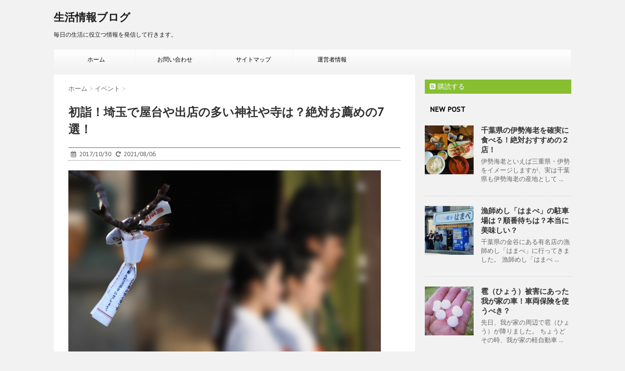

--- FILE ---
content_type: text/html; charset=UTF-8
request_url: https://jinchan2016.net/3385.html/
body_size: 29514
content:
<!DOCTYPE html>
<!--[if lt IE 7]>
<html class="ie6" dir="ltr" lang="ja" prefix="og: https://ogp.me/ns#"> <![endif]-->
<!--[if IE 7]>
<html class="i7" dir="ltr" lang="ja" prefix="og: https://ogp.me/ns#"> <![endif]-->
<!--[if IE 8]>
<html class="ie" dir="ltr" lang="ja" prefix="og: https://ogp.me/ns#"> <![endif]-->
<!--[if gt IE 8]><!-->
<html dir="ltr" lang="ja" prefix="og: https://ogp.me/ns#">
	<!--<![endif]-->

	<head>
		<!-- Google tag (gtag.js) -->
<script async src="https://www.googletagmanager.com/gtag/js?id=G-MX77K1CK8G"></script>
<script>
  window.dataLayer = window.dataLayer || [];
  function gtag(){dataLayer.push(arguments);}
  gtag('js', new Date());

  gtag('config', 'G-MX77K1CK8G');
</script>
<script async src="//pagead2.googlesyndication.com/pagead/js/adsbygoogle.js"></script>
<script>
  (adsbygoogle = window.adsbygoogle || []).push({
    google_ad_client: "ca-pub-4708401252031153",
    enable_page_level_ads: true
  });
</script>
		<meta charset="UTF-8" >
		<meta name="viewport" content="width=device-width,initial-scale=1.0,user-scalable=no">
		<meta name="format-detection" content="telephone=no" >
		
		
		<link rel="alternate" type="application/rss+xml" title="生活情報ブログ RSS Feed" href="https://jinchan2016.net/feed/" />
		<link rel="pingback" href="https://jinchan2016.net/xmlrpc.php" >
		<link href='https://fonts.googleapis.com/css?family=Montserrat:400' rel='stylesheet' type='text/css'>
		<link href='https://fonts.googleapis.com/css?family=PT+Sans+Caption' rel='stylesheet' type='text/css'>		<!--[if lt IE 9]>
		<script src="http://css3-mediaqueries-js.googlecode.com/svn/trunk/css3-mediaqueries.js"></script>
		<script src="https://jinchan2016.net/wp-content/themes/stinger7/js/html5shiv.js"></script>
		<![endif]-->
					<style>img:is([sizes="auto" i], [sizes^="auto," i]) { contain-intrinsic-size: 3000px 1500px }</style>
	
		<!-- All in One SEO 4.9.1.1 - aioseo.com -->
	<meta name="description" content="お正月の初詣は、いつ行ってもいいものですね。 心がリフレッシュされて、なにかリセットしてから、また新たな1年を過ごすことができるような気がしてきます。 そんな初詣の参拝した後にはやっぱり屋台で暖かい物をちょっと頂いたりしたいですよね。 ここでは、埼玉の初詣で屋台が多く出る神社や寺をご紹介します。" />
	<meta name="robots" content="max-image-preview:large" />
	<meta name="author" content="jingoro"/>
	<meta name="keywords" content="初詣,埼玉,屋台,出店,神社,寺,おすすめ,お正月" />
	<link rel="canonical" href="https://jinchan2016.net/3385.html/" />
	<meta name="generator" content="All in One SEO (AIOSEO) 4.9.1.1" />
		<meta property="og:locale" content="ja_JP" />
		<meta property="og:site_name" content="生活情報ブログ | 毎日の生活に役立つ情報を発信して行きます。" />
		<meta property="og:type" content="article" />
		<meta property="og:title" content="初詣！埼玉で屋台や出店の多い神社や寺は？絶対お薦めの7選！ | 生活情報ブログ" />
		<meta property="og:description" content="お正月の初詣は、いつ行ってもいいものですね。 心がリフレッシュされて、なにかリセットしてから、また新たな1年を過ごすことができるような気がしてきます。 そんな初詣の参拝した後にはやっぱり屋台で暖かい物をちょっと頂いたりしたいですよね。 ここでは、埼玉の初詣で屋台が多く出る神社や寺をご紹介します。" />
		<meta property="og:url" content="https://jinchan2016.net/3385.html/" />
		<meta property="article:published_time" content="2017-10-29T18:42:13+00:00" />
		<meta property="article:modified_time" content="2021-08-05T23:48:14+00:00" />
		<meta name="twitter:card" content="summary" />
		<meta name="twitter:title" content="初詣！埼玉で屋台や出店の多い神社や寺は？絶対お薦めの7選！ | 生活情報ブログ" />
		<meta name="twitter:description" content="お正月の初詣は、いつ行ってもいいものですね。 心がリフレッシュされて、なにかリセットしてから、また新たな1年を過ごすことができるような気がしてきます。 そんな初詣の参拝した後にはやっぱり屋台で暖かい物をちょっと頂いたりしたいですよね。 ここでは、埼玉の初詣で屋台が多く出る神社や寺をご紹介します。" />
		<script type="application/ld+json" class="aioseo-schema">
			{"@context":"https:\/\/schema.org","@graph":[{"@type":"Article","@id":"https:\/\/jinchan2016.net\/3385.html\/#article","name":"\u521d\u8a63\uff01\u57fc\u7389\u3067\u5c4b\u53f0\u3084\u51fa\u5e97\u306e\u591a\u3044\u795e\u793e\u3084\u5bfa\u306f\uff1f\u7d76\u5bfe\u304a\u85a6\u3081\u306e7\u9078\uff01 | \u751f\u6d3b\u60c5\u5831\u30d6\u30ed\u30b0","headline":"\u521d\u8a63\uff01\u57fc\u7389\u3067\u5c4b\u53f0\u3084\u51fa\u5e97\u306e\u591a\u3044\u795e\u793e\u3084\u5bfa\u306f\uff1f\u7d76\u5bfe\u304a\u85a6\u3081\u306e7\u9078\uff01","author":{"@id":"https:\/\/jinchan2016.net\/author\/jingoro\/#author"},"publisher":{"@id":"https:\/\/jinchan2016.net\/#person"},"image":{"@type":"ImageObject","url":"https:\/\/i0.wp.com\/jinchan2016.net\/wp-content\/uploads\/2017\/10\/hatsumodesaitama.jpg?fit=640%2C427&ssl=1","width":640,"height":427},"datePublished":"2017-10-30T03:42:13+09:00","dateModified":"2021-08-06T08:48:14+09:00","inLanguage":"ja","mainEntityOfPage":{"@id":"https:\/\/jinchan2016.net\/3385.html\/#webpage"},"isPartOf":{"@id":"https:\/\/jinchan2016.net\/3385.html\/#webpage"},"articleSection":"\u30a4\u30d9\u30f3\u30c8, \u304a\u6b63\u6708"},{"@type":"BreadcrumbList","@id":"https:\/\/jinchan2016.net\/3385.html\/#breadcrumblist","itemListElement":[{"@type":"ListItem","@id":"https:\/\/jinchan2016.net#listItem","position":1,"name":"\u30db\u30fc\u30e0","item":"https:\/\/jinchan2016.net","nextItem":{"@type":"ListItem","@id":"https:\/\/jinchan2016.net\/category\/%e3%82%a4%e3%83%99%e3%83%b3%e3%83%88\/#listItem","name":"\u30a4\u30d9\u30f3\u30c8"}},{"@type":"ListItem","@id":"https:\/\/jinchan2016.net\/category\/%e3%82%a4%e3%83%99%e3%83%b3%e3%83%88\/#listItem","position":2,"name":"\u30a4\u30d9\u30f3\u30c8","item":"https:\/\/jinchan2016.net\/category\/%e3%82%a4%e3%83%99%e3%83%b3%e3%83%88\/","nextItem":{"@type":"ListItem","@id":"https:\/\/jinchan2016.net\/3385.html\/#listItem","name":"\u521d\u8a63\uff01\u57fc\u7389\u3067\u5c4b\u53f0\u3084\u51fa\u5e97\u306e\u591a\u3044\u795e\u793e\u3084\u5bfa\u306f\uff1f\u7d76\u5bfe\u304a\u85a6\u3081\u306e7\u9078\uff01"},"previousItem":{"@type":"ListItem","@id":"https:\/\/jinchan2016.net#listItem","name":"\u30db\u30fc\u30e0"}},{"@type":"ListItem","@id":"https:\/\/jinchan2016.net\/3385.html\/#listItem","position":3,"name":"\u521d\u8a63\uff01\u57fc\u7389\u3067\u5c4b\u53f0\u3084\u51fa\u5e97\u306e\u591a\u3044\u795e\u793e\u3084\u5bfa\u306f\uff1f\u7d76\u5bfe\u304a\u85a6\u3081\u306e7\u9078\uff01","previousItem":{"@type":"ListItem","@id":"https:\/\/jinchan2016.net\/category\/%e3%82%a4%e3%83%99%e3%83%b3%e3%83%88\/#listItem","name":"\u30a4\u30d9\u30f3\u30c8"}}]},{"@type":"Person","@id":"https:\/\/jinchan2016.net\/#person","name":"jingoro","image":{"@type":"ImageObject","@id":"https:\/\/jinchan2016.net\/3385.html\/#personImage","url":"https:\/\/secure.gravatar.com\/avatar\/bb4bc55e388598d584bd19ba4262dd34b2973edb93da18f43e20397c4e0407ca?s=96&d=mm&r=g","width":96,"height":96,"caption":"jingoro"}},{"@type":"Person","@id":"https:\/\/jinchan2016.net\/author\/jingoro\/#author","url":"https:\/\/jinchan2016.net\/author\/jingoro\/","name":"jingoro","image":{"@type":"ImageObject","@id":"https:\/\/jinchan2016.net\/3385.html\/#authorImage","url":"https:\/\/secure.gravatar.com\/avatar\/bb4bc55e388598d584bd19ba4262dd34b2973edb93da18f43e20397c4e0407ca?s=96&d=mm&r=g","width":96,"height":96,"caption":"jingoro"}},{"@type":"WebPage","@id":"https:\/\/jinchan2016.net\/3385.html\/#webpage","url":"https:\/\/jinchan2016.net\/3385.html\/","name":"\u521d\u8a63\uff01\u57fc\u7389\u3067\u5c4b\u53f0\u3084\u51fa\u5e97\u306e\u591a\u3044\u795e\u793e\u3084\u5bfa\u306f\uff1f\u7d76\u5bfe\u304a\u85a6\u3081\u306e7\u9078\uff01 | \u751f\u6d3b\u60c5\u5831\u30d6\u30ed\u30b0","description":"\u304a\u6b63\u6708\u306e\u521d\u8a63\u306f\u3001\u3044\u3064\u884c\u3063\u3066\u3082\u3044\u3044\u3082\u306e\u3067\u3059\u306d\u3002 \u5fc3\u304c\u30ea\u30d5\u30ec\u30c3\u30b7\u30e5\u3055\u308c\u3066\u3001\u306a\u306b\u304b\u30ea\u30bb\u30c3\u30c8\u3057\u3066\u304b\u3089\u3001\u307e\u305f\u65b0\u305f\u306a1\u5e74\u3092\u904e\u3054\u3059\u3053\u3068\u304c\u3067\u304d\u308b\u3088\u3046\u306a\u6c17\u304c\u3057\u3066\u304d\u307e\u3059\u3002 \u305d\u3093\u306a\u521d\u8a63\u306e\u53c2\u62dd\u3057\u305f\u5f8c\u306b\u306f\u3084\u3063\u3071\u308a\u5c4b\u53f0\u3067\u6696\u304b\u3044\u7269\u3092\u3061\u3087\u3063\u3068\u9802\u3044\u305f\u308a\u3057\u305f\u3044\u3067\u3059\u3088\u306d\u3002 \u3053\u3053\u3067\u306f\u3001\u57fc\u7389\u306e\u521d\u8a63\u3067\u5c4b\u53f0\u304c\u591a\u304f\u51fa\u308b\u795e\u793e\u3084\u5bfa\u3092\u3054\u7d39\u4ecb\u3057\u307e\u3059\u3002","inLanguage":"ja","isPartOf":{"@id":"https:\/\/jinchan2016.net\/#website"},"breadcrumb":{"@id":"https:\/\/jinchan2016.net\/3385.html\/#breadcrumblist"},"author":{"@id":"https:\/\/jinchan2016.net\/author\/jingoro\/#author"},"creator":{"@id":"https:\/\/jinchan2016.net\/author\/jingoro\/#author"},"image":{"@type":"ImageObject","url":"https:\/\/i0.wp.com\/jinchan2016.net\/wp-content\/uploads\/2017\/10\/hatsumodesaitama.jpg?fit=640%2C427&ssl=1","@id":"https:\/\/jinchan2016.net\/3385.html\/#mainImage","width":640,"height":427},"primaryImageOfPage":{"@id":"https:\/\/jinchan2016.net\/3385.html\/#mainImage"},"datePublished":"2017-10-30T03:42:13+09:00","dateModified":"2021-08-06T08:48:14+09:00"},{"@type":"WebSite","@id":"https:\/\/jinchan2016.net\/#website","url":"https:\/\/jinchan2016.net\/","name":"\u751f\u6d3b\u60c5\u5831\u30d6\u30ed\u30b0","description":"\u6bce\u65e5\u306e\u751f\u6d3b\u306b\u5f79\u7acb\u3064\u60c5\u5831\u3092\u767a\u4fe1\u3057\u3066\u884c\u304d\u307e\u3059\u3002","inLanguage":"ja","publisher":{"@id":"https:\/\/jinchan2016.net\/#person"}}]}
		</script>
		<!-- All in One SEO -->

<title>初詣！埼玉で屋台や出店の多い神社や寺は？絶対お薦めの7選！ | 生活情報ブログ</title>
<link rel='dns-prefetch' href='//ajax.googleapis.com' />
<link rel='dns-prefetch' href='//secure.gravatar.com' />
<link rel='dns-prefetch' href='//stats.wp.com' />
<link rel='preconnect' href='//i0.wp.com' />
<link rel='preconnect' href='//c0.wp.com' />
<script type="text/javascript" id="wpp-js" src="https://jinchan2016.net/wp-content/plugins/wordpress-popular-posts/assets/js/wpp.min.js?ver=7.3.6" data-sampling="1" data-sampling-rate="100" data-api-url="https://jinchan2016.net/wp-json/wordpress-popular-posts" data-post-id="3385" data-token="a9b699461b" data-lang="0" data-debug="0"></script>
		<!-- This site uses the Google Analytics by MonsterInsights plugin v9.11.1 - Using Analytics tracking - https://www.monsterinsights.com/ -->
							<script src="//www.googletagmanager.com/gtag/js?id=G-7HHDTFP4VX"  data-cfasync="false" data-wpfc-render="false" type="text/javascript" async></script>
			<script data-cfasync="false" data-wpfc-render="false" type="text/javascript">
				var mi_version = '9.11.1';
				var mi_track_user = true;
				var mi_no_track_reason = '';
								var MonsterInsightsDefaultLocations = {"page_location":"https:\/\/jinchan2016.net\/3385.html\/"};
								if ( typeof MonsterInsightsPrivacyGuardFilter === 'function' ) {
					var MonsterInsightsLocations = (typeof MonsterInsightsExcludeQuery === 'object') ? MonsterInsightsPrivacyGuardFilter( MonsterInsightsExcludeQuery ) : MonsterInsightsPrivacyGuardFilter( MonsterInsightsDefaultLocations );
				} else {
					var MonsterInsightsLocations = (typeof MonsterInsightsExcludeQuery === 'object') ? MonsterInsightsExcludeQuery : MonsterInsightsDefaultLocations;
				}

								var disableStrs = [
										'ga-disable-G-7HHDTFP4VX',
									];

				/* Function to detect opted out users */
				function __gtagTrackerIsOptedOut() {
					for (var index = 0; index < disableStrs.length; index++) {
						if (document.cookie.indexOf(disableStrs[index] + '=true') > -1) {
							return true;
						}
					}

					return false;
				}

				/* Disable tracking if the opt-out cookie exists. */
				if (__gtagTrackerIsOptedOut()) {
					for (var index = 0; index < disableStrs.length; index++) {
						window[disableStrs[index]] = true;
					}
				}

				/* Opt-out function */
				function __gtagTrackerOptout() {
					for (var index = 0; index < disableStrs.length; index++) {
						document.cookie = disableStrs[index] + '=true; expires=Thu, 31 Dec 2099 23:59:59 UTC; path=/';
						window[disableStrs[index]] = true;
					}
				}

				if ('undefined' === typeof gaOptout) {
					function gaOptout() {
						__gtagTrackerOptout();
					}
				}
								window.dataLayer = window.dataLayer || [];

				window.MonsterInsightsDualTracker = {
					helpers: {},
					trackers: {},
				};
				if (mi_track_user) {
					function __gtagDataLayer() {
						dataLayer.push(arguments);
					}

					function __gtagTracker(type, name, parameters) {
						if (!parameters) {
							parameters = {};
						}

						if (parameters.send_to) {
							__gtagDataLayer.apply(null, arguments);
							return;
						}

						if (type === 'event') {
														parameters.send_to = monsterinsights_frontend.v4_id;
							var hookName = name;
							if (typeof parameters['event_category'] !== 'undefined') {
								hookName = parameters['event_category'] + ':' + name;
							}

							if (typeof MonsterInsightsDualTracker.trackers[hookName] !== 'undefined') {
								MonsterInsightsDualTracker.trackers[hookName](parameters);
							} else {
								__gtagDataLayer('event', name, parameters);
							}
							
						} else {
							__gtagDataLayer.apply(null, arguments);
						}
					}

					__gtagTracker('js', new Date());
					__gtagTracker('set', {
						'developer_id.dZGIzZG': true,
											});
					if ( MonsterInsightsLocations.page_location ) {
						__gtagTracker('set', MonsterInsightsLocations);
					}
										__gtagTracker('config', 'G-7HHDTFP4VX', {"forceSSL":"true"} );
										window.gtag = __gtagTracker;										(function () {
						/* https://developers.google.com/analytics/devguides/collection/analyticsjs/ */
						/* ga and __gaTracker compatibility shim. */
						var noopfn = function () {
							return null;
						};
						var newtracker = function () {
							return new Tracker();
						};
						var Tracker = function () {
							return null;
						};
						var p = Tracker.prototype;
						p.get = noopfn;
						p.set = noopfn;
						p.send = function () {
							var args = Array.prototype.slice.call(arguments);
							args.unshift('send');
							__gaTracker.apply(null, args);
						};
						var __gaTracker = function () {
							var len = arguments.length;
							if (len === 0) {
								return;
							}
							var f = arguments[len - 1];
							if (typeof f !== 'object' || f === null || typeof f.hitCallback !== 'function') {
								if ('send' === arguments[0]) {
									var hitConverted, hitObject = false, action;
									if ('event' === arguments[1]) {
										if ('undefined' !== typeof arguments[3]) {
											hitObject = {
												'eventAction': arguments[3],
												'eventCategory': arguments[2],
												'eventLabel': arguments[4],
												'value': arguments[5] ? arguments[5] : 1,
											}
										}
									}
									if ('pageview' === arguments[1]) {
										if ('undefined' !== typeof arguments[2]) {
											hitObject = {
												'eventAction': 'page_view',
												'page_path': arguments[2],
											}
										}
									}
									if (typeof arguments[2] === 'object') {
										hitObject = arguments[2];
									}
									if (typeof arguments[5] === 'object') {
										Object.assign(hitObject, arguments[5]);
									}
									if ('undefined' !== typeof arguments[1].hitType) {
										hitObject = arguments[1];
										if ('pageview' === hitObject.hitType) {
											hitObject.eventAction = 'page_view';
										}
									}
									if (hitObject) {
										action = 'timing' === arguments[1].hitType ? 'timing_complete' : hitObject.eventAction;
										hitConverted = mapArgs(hitObject);
										__gtagTracker('event', action, hitConverted);
									}
								}
								return;
							}

							function mapArgs(args) {
								var arg, hit = {};
								var gaMap = {
									'eventCategory': 'event_category',
									'eventAction': 'event_action',
									'eventLabel': 'event_label',
									'eventValue': 'event_value',
									'nonInteraction': 'non_interaction',
									'timingCategory': 'event_category',
									'timingVar': 'name',
									'timingValue': 'value',
									'timingLabel': 'event_label',
									'page': 'page_path',
									'location': 'page_location',
									'title': 'page_title',
									'referrer' : 'page_referrer',
								};
								for (arg in args) {
																		if (!(!args.hasOwnProperty(arg) || !gaMap.hasOwnProperty(arg))) {
										hit[gaMap[arg]] = args[arg];
									} else {
										hit[arg] = args[arg];
									}
								}
								return hit;
							}

							try {
								f.hitCallback();
							} catch (ex) {
							}
						};
						__gaTracker.create = newtracker;
						__gaTracker.getByName = newtracker;
						__gaTracker.getAll = function () {
							return [];
						};
						__gaTracker.remove = noopfn;
						__gaTracker.loaded = true;
						window['__gaTracker'] = __gaTracker;
					})();
									} else {
										console.log("");
					(function () {
						function __gtagTracker() {
							return null;
						}

						window['__gtagTracker'] = __gtagTracker;
						window['gtag'] = __gtagTracker;
					})();
									}
			</script>
							<!-- / Google Analytics by MonsterInsights -->
		<script type="text/javascript">
/* <![CDATA[ */
window._wpemojiSettings = {"baseUrl":"https:\/\/s.w.org\/images\/core\/emoji\/16.0.1\/72x72\/","ext":".png","svgUrl":"https:\/\/s.w.org\/images\/core\/emoji\/16.0.1\/svg\/","svgExt":".svg","source":{"concatemoji":"https:\/\/jinchan2016.net\/wp-includes\/js\/wp-emoji-release.min.js?ver=6.8.3"}};
/*! This file is auto-generated */
!function(s,n){var o,i,e;function c(e){try{var t={supportTests:e,timestamp:(new Date).valueOf()};sessionStorage.setItem(o,JSON.stringify(t))}catch(e){}}function p(e,t,n){e.clearRect(0,0,e.canvas.width,e.canvas.height),e.fillText(t,0,0);var t=new Uint32Array(e.getImageData(0,0,e.canvas.width,e.canvas.height).data),a=(e.clearRect(0,0,e.canvas.width,e.canvas.height),e.fillText(n,0,0),new Uint32Array(e.getImageData(0,0,e.canvas.width,e.canvas.height).data));return t.every(function(e,t){return e===a[t]})}function u(e,t){e.clearRect(0,0,e.canvas.width,e.canvas.height),e.fillText(t,0,0);for(var n=e.getImageData(16,16,1,1),a=0;a<n.data.length;a++)if(0!==n.data[a])return!1;return!0}function f(e,t,n,a){switch(t){case"flag":return n(e,"\ud83c\udff3\ufe0f\u200d\u26a7\ufe0f","\ud83c\udff3\ufe0f\u200b\u26a7\ufe0f")?!1:!n(e,"\ud83c\udde8\ud83c\uddf6","\ud83c\udde8\u200b\ud83c\uddf6")&&!n(e,"\ud83c\udff4\udb40\udc67\udb40\udc62\udb40\udc65\udb40\udc6e\udb40\udc67\udb40\udc7f","\ud83c\udff4\u200b\udb40\udc67\u200b\udb40\udc62\u200b\udb40\udc65\u200b\udb40\udc6e\u200b\udb40\udc67\u200b\udb40\udc7f");case"emoji":return!a(e,"\ud83e\udedf")}return!1}function g(e,t,n,a){var r="undefined"!=typeof WorkerGlobalScope&&self instanceof WorkerGlobalScope?new OffscreenCanvas(300,150):s.createElement("canvas"),o=r.getContext("2d",{willReadFrequently:!0}),i=(o.textBaseline="top",o.font="600 32px Arial",{});return e.forEach(function(e){i[e]=t(o,e,n,a)}),i}function t(e){var t=s.createElement("script");t.src=e,t.defer=!0,s.head.appendChild(t)}"undefined"!=typeof Promise&&(o="wpEmojiSettingsSupports",i=["flag","emoji"],n.supports={everything:!0,everythingExceptFlag:!0},e=new Promise(function(e){s.addEventListener("DOMContentLoaded",e,{once:!0})}),new Promise(function(t){var n=function(){try{var e=JSON.parse(sessionStorage.getItem(o));if("object"==typeof e&&"number"==typeof e.timestamp&&(new Date).valueOf()<e.timestamp+604800&&"object"==typeof e.supportTests)return e.supportTests}catch(e){}return null}();if(!n){if("undefined"!=typeof Worker&&"undefined"!=typeof OffscreenCanvas&&"undefined"!=typeof URL&&URL.createObjectURL&&"undefined"!=typeof Blob)try{var e="postMessage("+g.toString()+"("+[JSON.stringify(i),f.toString(),p.toString(),u.toString()].join(",")+"));",a=new Blob([e],{type:"text/javascript"}),r=new Worker(URL.createObjectURL(a),{name:"wpTestEmojiSupports"});return void(r.onmessage=function(e){c(n=e.data),r.terminate(),t(n)})}catch(e){}c(n=g(i,f,p,u))}t(n)}).then(function(e){for(var t in e)n.supports[t]=e[t],n.supports.everything=n.supports.everything&&n.supports[t],"flag"!==t&&(n.supports.everythingExceptFlag=n.supports.everythingExceptFlag&&n.supports[t]);n.supports.everythingExceptFlag=n.supports.everythingExceptFlag&&!n.supports.flag,n.DOMReady=!1,n.readyCallback=function(){n.DOMReady=!0}}).then(function(){return e}).then(function(){var e;n.supports.everything||(n.readyCallback(),(e=n.source||{}).concatemoji?t(e.concatemoji):e.wpemoji&&e.twemoji&&(t(e.twemoji),t(e.wpemoji)))}))}((window,document),window._wpemojiSettings);
/* ]]> */
</script>
<link rel='stylesheet' id='jetpack_related-posts-css' href='https://c0.wp.com/p/jetpack/15.3.1/modules/related-posts/related-posts.css' type='text/css' media='all' />
<style id='wp-emoji-styles-inline-css' type='text/css'>

	img.wp-smiley, img.emoji {
		display: inline !important;
		border: none !important;
		box-shadow: none !important;
		height: 1em !important;
		width: 1em !important;
		margin: 0 0.07em !important;
		vertical-align: -0.1em !important;
		background: none !important;
		padding: 0 !important;
	}
</style>
<link rel='stylesheet' id='wp-block-library-css' href='https://c0.wp.com/c/6.8.3/wp-includes/css/dist/block-library/style.min.css' type='text/css' media='all' />
<style id='classic-theme-styles-inline-css' type='text/css'>
/*! This file is auto-generated */
.wp-block-button__link{color:#fff;background-color:#32373c;border-radius:9999px;box-shadow:none;text-decoration:none;padding:calc(.667em + 2px) calc(1.333em + 2px);font-size:1.125em}.wp-block-file__button{background:#32373c;color:#fff;text-decoration:none}
</style>
<link rel='stylesheet' id='aioseo/css/src/vue/standalone/blocks/table-of-contents/global.scss-css' href='https://jinchan2016.net/wp-content/plugins/all-in-one-seo-pack/dist/Lite/assets/css/table-of-contents/global.e90f6d47.css?ver=4.9.1.1' type='text/css' media='all' />
<link rel='stylesheet' id='quads-style-css-css' href='https://jinchan2016.net/wp-content/plugins/quick-adsense-reloaded/includes/gutenberg/dist/blocks.style.build.css?ver=2.0.94.1' type='text/css' media='all' />
<link rel='stylesheet' id='mediaelement-css' href='https://c0.wp.com/c/6.8.3/wp-includes/js/mediaelement/mediaelementplayer-legacy.min.css' type='text/css' media='all' />
<link rel='stylesheet' id='wp-mediaelement-css' href='https://c0.wp.com/c/6.8.3/wp-includes/js/mediaelement/wp-mediaelement.min.css' type='text/css' media='all' />
<style id='jetpack-sharing-buttons-style-inline-css' type='text/css'>
.jetpack-sharing-buttons__services-list{display:flex;flex-direction:row;flex-wrap:wrap;gap:0;list-style-type:none;margin:5px;padding:0}.jetpack-sharing-buttons__services-list.has-small-icon-size{font-size:12px}.jetpack-sharing-buttons__services-list.has-normal-icon-size{font-size:16px}.jetpack-sharing-buttons__services-list.has-large-icon-size{font-size:24px}.jetpack-sharing-buttons__services-list.has-huge-icon-size{font-size:36px}@media print{.jetpack-sharing-buttons__services-list{display:none!important}}.editor-styles-wrapper .wp-block-jetpack-sharing-buttons{gap:0;padding-inline-start:0}ul.jetpack-sharing-buttons__services-list.has-background{padding:1.25em 2.375em}
</style>
<style id='global-styles-inline-css' type='text/css'>
:root{--wp--preset--aspect-ratio--square: 1;--wp--preset--aspect-ratio--4-3: 4/3;--wp--preset--aspect-ratio--3-4: 3/4;--wp--preset--aspect-ratio--3-2: 3/2;--wp--preset--aspect-ratio--2-3: 2/3;--wp--preset--aspect-ratio--16-9: 16/9;--wp--preset--aspect-ratio--9-16: 9/16;--wp--preset--color--black: #000000;--wp--preset--color--cyan-bluish-gray: #abb8c3;--wp--preset--color--white: #ffffff;--wp--preset--color--pale-pink: #f78da7;--wp--preset--color--vivid-red: #cf2e2e;--wp--preset--color--luminous-vivid-orange: #ff6900;--wp--preset--color--luminous-vivid-amber: #fcb900;--wp--preset--color--light-green-cyan: #7bdcb5;--wp--preset--color--vivid-green-cyan: #00d084;--wp--preset--color--pale-cyan-blue: #8ed1fc;--wp--preset--color--vivid-cyan-blue: #0693e3;--wp--preset--color--vivid-purple: #9b51e0;--wp--preset--gradient--vivid-cyan-blue-to-vivid-purple: linear-gradient(135deg,rgba(6,147,227,1) 0%,rgb(155,81,224) 100%);--wp--preset--gradient--light-green-cyan-to-vivid-green-cyan: linear-gradient(135deg,rgb(122,220,180) 0%,rgb(0,208,130) 100%);--wp--preset--gradient--luminous-vivid-amber-to-luminous-vivid-orange: linear-gradient(135deg,rgba(252,185,0,1) 0%,rgba(255,105,0,1) 100%);--wp--preset--gradient--luminous-vivid-orange-to-vivid-red: linear-gradient(135deg,rgba(255,105,0,1) 0%,rgb(207,46,46) 100%);--wp--preset--gradient--very-light-gray-to-cyan-bluish-gray: linear-gradient(135deg,rgb(238,238,238) 0%,rgb(169,184,195) 100%);--wp--preset--gradient--cool-to-warm-spectrum: linear-gradient(135deg,rgb(74,234,220) 0%,rgb(151,120,209) 20%,rgb(207,42,186) 40%,rgb(238,44,130) 60%,rgb(251,105,98) 80%,rgb(254,248,76) 100%);--wp--preset--gradient--blush-light-purple: linear-gradient(135deg,rgb(255,206,236) 0%,rgb(152,150,240) 100%);--wp--preset--gradient--blush-bordeaux: linear-gradient(135deg,rgb(254,205,165) 0%,rgb(254,45,45) 50%,rgb(107,0,62) 100%);--wp--preset--gradient--luminous-dusk: linear-gradient(135deg,rgb(255,203,112) 0%,rgb(199,81,192) 50%,rgb(65,88,208) 100%);--wp--preset--gradient--pale-ocean: linear-gradient(135deg,rgb(255,245,203) 0%,rgb(182,227,212) 50%,rgb(51,167,181) 100%);--wp--preset--gradient--electric-grass: linear-gradient(135deg,rgb(202,248,128) 0%,rgb(113,206,126) 100%);--wp--preset--gradient--midnight: linear-gradient(135deg,rgb(2,3,129) 0%,rgb(40,116,252) 100%);--wp--preset--font-size--small: 13px;--wp--preset--font-size--medium: 20px;--wp--preset--font-size--large: 36px;--wp--preset--font-size--x-large: 42px;--wp--preset--spacing--20: 0.44rem;--wp--preset--spacing--30: 0.67rem;--wp--preset--spacing--40: 1rem;--wp--preset--spacing--50: 1.5rem;--wp--preset--spacing--60: 2.25rem;--wp--preset--spacing--70: 3.38rem;--wp--preset--spacing--80: 5.06rem;--wp--preset--shadow--natural: 6px 6px 9px rgba(0, 0, 0, 0.2);--wp--preset--shadow--deep: 12px 12px 50px rgba(0, 0, 0, 0.4);--wp--preset--shadow--sharp: 6px 6px 0px rgba(0, 0, 0, 0.2);--wp--preset--shadow--outlined: 6px 6px 0px -3px rgba(255, 255, 255, 1), 6px 6px rgba(0, 0, 0, 1);--wp--preset--shadow--crisp: 6px 6px 0px rgba(0, 0, 0, 1);}:where(.is-layout-flex){gap: 0.5em;}:where(.is-layout-grid){gap: 0.5em;}body .is-layout-flex{display: flex;}.is-layout-flex{flex-wrap: wrap;align-items: center;}.is-layout-flex > :is(*, div){margin: 0;}body .is-layout-grid{display: grid;}.is-layout-grid > :is(*, div){margin: 0;}:where(.wp-block-columns.is-layout-flex){gap: 2em;}:where(.wp-block-columns.is-layout-grid){gap: 2em;}:where(.wp-block-post-template.is-layout-flex){gap: 1.25em;}:where(.wp-block-post-template.is-layout-grid){gap: 1.25em;}.has-black-color{color: var(--wp--preset--color--black) !important;}.has-cyan-bluish-gray-color{color: var(--wp--preset--color--cyan-bluish-gray) !important;}.has-white-color{color: var(--wp--preset--color--white) !important;}.has-pale-pink-color{color: var(--wp--preset--color--pale-pink) !important;}.has-vivid-red-color{color: var(--wp--preset--color--vivid-red) !important;}.has-luminous-vivid-orange-color{color: var(--wp--preset--color--luminous-vivid-orange) !important;}.has-luminous-vivid-amber-color{color: var(--wp--preset--color--luminous-vivid-amber) !important;}.has-light-green-cyan-color{color: var(--wp--preset--color--light-green-cyan) !important;}.has-vivid-green-cyan-color{color: var(--wp--preset--color--vivid-green-cyan) !important;}.has-pale-cyan-blue-color{color: var(--wp--preset--color--pale-cyan-blue) !important;}.has-vivid-cyan-blue-color{color: var(--wp--preset--color--vivid-cyan-blue) !important;}.has-vivid-purple-color{color: var(--wp--preset--color--vivid-purple) !important;}.has-black-background-color{background-color: var(--wp--preset--color--black) !important;}.has-cyan-bluish-gray-background-color{background-color: var(--wp--preset--color--cyan-bluish-gray) !important;}.has-white-background-color{background-color: var(--wp--preset--color--white) !important;}.has-pale-pink-background-color{background-color: var(--wp--preset--color--pale-pink) !important;}.has-vivid-red-background-color{background-color: var(--wp--preset--color--vivid-red) !important;}.has-luminous-vivid-orange-background-color{background-color: var(--wp--preset--color--luminous-vivid-orange) !important;}.has-luminous-vivid-amber-background-color{background-color: var(--wp--preset--color--luminous-vivid-amber) !important;}.has-light-green-cyan-background-color{background-color: var(--wp--preset--color--light-green-cyan) !important;}.has-vivid-green-cyan-background-color{background-color: var(--wp--preset--color--vivid-green-cyan) !important;}.has-pale-cyan-blue-background-color{background-color: var(--wp--preset--color--pale-cyan-blue) !important;}.has-vivid-cyan-blue-background-color{background-color: var(--wp--preset--color--vivid-cyan-blue) !important;}.has-vivid-purple-background-color{background-color: var(--wp--preset--color--vivid-purple) !important;}.has-black-border-color{border-color: var(--wp--preset--color--black) !important;}.has-cyan-bluish-gray-border-color{border-color: var(--wp--preset--color--cyan-bluish-gray) !important;}.has-white-border-color{border-color: var(--wp--preset--color--white) !important;}.has-pale-pink-border-color{border-color: var(--wp--preset--color--pale-pink) !important;}.has-vivid-red-border-color{border-color: var(--wp--preset--color--vivid-red) !important;}.has-luminous-vivid-orange-border-color{border-color: var(--wp--preset--color--luminous-vivid-orange) !important;}.has-luminous-vivid-amber-border-color{border-color: var(--wp--preset--color--luminous-vivid-amber) !important;}.has-light-green-cyan-border-color{border-color: var(--wp--preset--color--light-green-cyan) !important;}.has-vivid-green-cyan-border-color{border-color: var(--wp--preset--color--vivid-green-cyan) !important;}.has-pale-cyan-blue-border-color{border-color: var(--wp--preset--color--pale-cyan-blue) !important;}.has-vivid-cyan-blue-border-color{border-color: var(--wp--preset--color--vivid-cyan-blue) !important;}.has-vivid-purple-border-color{border-color: var(--wp--preset--color--vivid-purple) !important;}.has-vivid-cyan-blue-to-vivid-purple-gradient-background{background: var(--wp--preset--gradient--vivid-cyan-blue-to-vivid-purple) !important;}.has-light-green-cyan-to-vivid-green-cyan-gradient-background{background: var(--wp--preset--gradient--light-green-cyan-to-vivid-green-cyan) !important;}.has-luminous-vivid-amber-to-luminous-vivid-orange-gradient-background{background: var(--wp--preset--gradient--luminous-vivid-amber-to-luminous-vivid-orange) !important;}.has-luminous-vivid-orange-to-vivid-red-gradient-background{background: var(--wp--preset--gradient--luminous-vivid-orange-to-vivid-red) !important;}.has-very-light-gray-to-cyan-bluish-gray-gradient-background{background: var(--wp--preset--gradient--very-light-gray-to-cyan-bluish-gray) !important;}.has-cool-to-warm-spectrum-gradient-background{background: var(--wp--preset--gradient--cool-to-warm-spectrum) !important;}.has-blush-light-purple-gradient-background{background: var(--wp--preset--gradient--blush-light-purple) !important;}.has-blush-bordeaux-gradient-background{background: var(--wp--preset--gradient--blush-bordeaux) !important;}.has-luminous-dusk-gradient-background{background: var(--wp--preset--gradient--luminous-dusk) !important;}.has-pale-ocean-gradient-background{background: var(--wp--preset--gradient--pale-ocean) !important;}.has-electric-grass-gradient-background{background: var(--wp--preset--gradient--electric-grass) !important;}.has-midnight-gradient-background{background: var(--wp--preset--gradient--midnight) !important;}.has-small-font-size{font-size: var(--wp--preset--font-size--small) !important;}.has-medium-font-size{font-size: var(--wp--preset--font-size--medium) !important;}.has-large-font-size{font-size: var(--wp--preset--font-size--large) !important;}.has-x-large-font-size{font-size: var(--wp--preset--font-size--x-large) !important;}
:where(.wp-block-post-template.is-layout-flex){gap: 1.25em;}:where(.wp-block-post-template.is-layout-grid){gap: 1.25em;}
:where(.wp-block-columns.is-layout-flex){gap: 2em;}:where(.wp-block-columns.is-layout-grid){gap: 2em;}
:root :where(.wp-block-pullquote){font-size: 1.5em;line-height: 1.6;}
</style>
<link rel='stylesheet' id='contact-form-7-css' href='https://jinchan2016.net/wp-content/plugins/contact-form-7/includes/css/styles.css?ver=6.1.4' type='text/css' media='all' />
<link rel='stylesheet' id='toc-screen-css' href='https://jinchan2016.net/wp-content/plugins/table-of-contents-plus/screen.min.css?ver=2411.1' type='text/css' media='all' />
<link rel='stylesheet' id='wc-shortcodes-style-css' href='https://jinchan2016.net/wp-content/plugins/wc-shortcodes/public/assets/css/style.css?ver=3.46' type='text/css' media='all' />
<link rel='stylesheet' id='wordpress-popular-posts-css-css' href='https://jinchan2016.net/wp-content/plugins/wordpress-popular-posts/assets/css/wpp.css?ver=7.3.6' type='text/css' media='all' />
<link rel='stylesheet' id='normalize-css' href='https://jinchan2016.net/wp-content/themes/stinger7/css/normalize.css?ver=1.5.9' type='text/css' media='all' />
<link rel='stylesheet' id='font-awesome-css' href='//maxcdn.bootstrapcdn.com/font-awesome/4.5.0/css/font-awesome.min.css?ver=4.5.0' type='text/css' media='all' />
<link rel='stylesheet' id='style-css' href='https://jinchan2016.net/wp-content/themes/stinger7/style.css?ver=6.8.3' type='text/css' media='all' />
<link rel='stylesheet' id='yarpp-thumbnails-css' href='https://jinchan2016.net/wp-content/plugins/yet-another-related-posts-plugin/style/styles_thumbnails.css?ver=5.30.11' type='text/css' media='all' />
<style id='yarpp-thumbnails-inline-css' type='text/css'>
.yarpp-thumbnails-horizontal .yarpp-thumbnail {width: 130px;height: 170px;margin: 5px;margin-left: 0px;}.yarpp-thumbnail > img, .yarpp-thumbnail-default {width: 120px;height: 120px;margin: 5px;}.yarpp-thumbnails-horizontal .yarpp-thumbnail-title {margin: 7px;margin-top: 0px;width: 120px;}.yarpp-thumbnail-default > img {min-height: 120px;min-width: 120px;}
</style>
<link rel='stylesheet' id='wordpresscanvas-font-awesome-css' href='https://jinchan2016.net/wp-content/plugins/wc-shortcodes/public/assets/css/font-awesome.min.css?ver=4.7.0' type='text/css' media='all' />
<style id='quads-styles-inline-css' type='text/css'>

    .quads-location ins.adsbygoogle {
        background: transparent !important;
    }.quads-location .quads_rotator_img{ opacity:1 !important;}
    .quads.quads_ad_container { display: grid; grid-template-columns: auto; grid-gap: 10px; padding: 10px; }
    .grid_image{animation: fadeIn 0.5s;-webkit-animation: fadeIn 0.5s;-moz-animation: fadeIn 0.5s;
        -o-animation: fadeIn 0.5s;-ms-animation: fadeIn 0.5s;}
    .quads-ad-label { font-size: 12px; text-align: center; color: #333;}
    .quads_click_impression { display: none;} .quads-location, .quads-ads-space{max-width:100%;} @media only screen and (max-width: 480px) { .quads-ads-space, .penci-builder-element .quads-ads-space{max-width:340px;}}
</style>
<script type="text/javascript" src="//ajax.googleapis.com/ajax/libs/jquery/1.11.3/jquery.min.js?ver=1.11.3" id="jquery-js"></script>
<script type="text/javascript" id="jetpack_related-posts-js-extra">
/* <![CDATA[ */
var related_posts_js_options = {"post_heading":"h4"};
/* ]]> */
</script>
<script type="text/javascript" src="https://c0.wp.com/p/jetpack/15.3.1/_inc/build/related-posts/related-posts.min.js" id="jetpack_related-posts-js"></script>
<script type="text/javascript" src="https://jinchan2016.net/wp-content/plugins/google-analytics-for-wordpress/assets/js/frontend-gtag.min.js?ver=9.11.1" id="monsterinsights-frontend-script-js" async="async" data-wp-strategy="async"></script>
<script data-cfasync="false" data-wpfc-render="false" type="text/javascript" id='monsterinsights-frontend-script-js-extra'>/* <![CDATA[ */
var monsterinsights_frontend = {"js_events_tracking":"true","download_extensions":"doc,pdf,ppt,zip,xls,docx,pptx,xlsx","inbound_paths":"[]","home_url":"https:\/\/jinchan2016.net","hash_tracking":"false","v4_id":"G-7HHDTFP4VX"};/* ]]> */
</script>
<link rel="https://api.w.org/" href="https://jinchan2016.net/wp-json/" /><link rel="alternate" title="JSON" type="application/json" href="https://jinchan2016.net/wp-json/wp/v2/posts/3385" /><link rel='shortlink' href='https://wp.me/p7hFQ1-SB' />
<link rel="alternate" title="oEmbed (JSON)" type="application/json+oembed" href="https://jinchan2016.net/wp-json/oembed/1.0/embed?url=https%3A%2F%2Fjinchan2016.net%2F3385.html%2F" />
<link rel="alternate" title="oEmbed (XML)" type="text/xml+oembed" href="https://jinchan2016.net/wp-json/oembed/1.0/embed?url=https%3A%2F%2Fjinchan2016.net%2F3385.html%2F&#038;format=xml" />
                <script>
                    var ajaxUrl = 'https://jinchan2016.net/wp-admin/admin-ajax.php';
                </script>
        	<style>img#wpstats{display:none}</style>
		<script>document.cookie = 'quads_browser_width='+screen.width;</script>            <style id="wpp-loading-animation-styles">@-webkit-keyframes bgslide{from{background-position-x:0}to{background-position-x:-200%}}@keyframes bgslide{from{background-position-x:0}to{background-position-x:-200%}}.wpp-widget-block-placeholder,.wpp-shortcode-placeholder{margin:0 auto;width:60px;height:3px;background:#dd3737;background:linear-gradient(90deg,#dd3737 0%,#571313 10%,#dd3737 100%);background-size:200% auto;border-radius:3px;-webkit-animation:bgslide 1s infinite linear;animation:bgslide 1s infinite linear}</style>
            <meta name="robots" content="index, follow" />

		<style type="text/css">
			/*グループ1
			------------------------------------------------------------*/
			/*ブログタイトル*/

			header .sitename a {
				color: #1a1a1a;
			}

			/* メニュー */
			nav li a {
				color: #1a1a1a;
			}

			/*ヘッダーリンク*/	
			#header-r .footermenust li {
				border-right-color:#1a1a1a;

			}

			#header-r .footermenust a {
				color: #1a1a1a;
			}

			/*ページトップ*/
			#page-top a {
				background: #000;
			}

			/*キャプション */

			header h1 {
				color: #1a1a1a;
			}

			header .descr {
				color: #1a1a1a;
			}

			/* アコーディオン */
			#s-navi dt.trigger .op {
				color: #000;
			}

			.acordion_tree li a {
				color: #1a1a1a;
			}

			/* サイド見出し */
			aside h4 {
				color: #1a1a1a;
			}

			/* フッター文字 */
			#footer, #footer .copy, #footer .rcopy, #footer .copy a, #footer .rcopy a {
				color: #1a1a1a;
			}

			/* スマホメニュー文字 */
			.acordion_tree ul.menu li a, .acordion_tree ul.menu li {
				color: #000;
			}

			.acordion_tree ul.menu li {
				border-bottom:dotted 1px #000;
}


			/*グループ2
			------------------------------------------------------------*/
			/* 中見出し */
			h2 {
				background: #f3f3f3;
				color: #1a1a1a;
			}

			h2:after {
				border-top: 10px solid #f3f3f3;
			}

			h2:before {
				border-top: 10px solid #f3f3f3;
			}

			/*小見出し*/
			.post h3 {

				color: #000				border-bottom: 1px #000 dotted;
				background-color: #fff;
			}

			.post h4 {
				background-color: #f3f3f3;
			}


			/* サイド見出し */
			aside h4 {
				color: #000;
			}


			/*グループ4
			------------------------------------------------------------*/
			/* RSSボタン */
			.rssbox a {
				background-color: #87BF31;
			}

			/*お知らせ
			------------------------------------------------------------*/
			/*お知らせバーの背景色*/
			.rss-bar {
				border-color: #fff;

				color: #000;

				/*Other Browser*/
				background: #fff;
				/*For Old WebKit*/
				background: -webkit-linear-gradient(
				#fff 0%,
				#fff 100%
				);
				/*For Modern Browser*/
				background: linear-gradient(
				#fff 0%,
				#fff 100%
				);

			
			}

			/*固定ページサイドメニュー
			------------------------------------------------------------*/
			/*背景色*/

			#sidebg {
				background:#f3f3f3;
			}

			#side aside .st-pagelists ul li ul li {
				border-color: #0277bd
;
			}

			#side aside .st-pagelists ul li a {
				color: #000;

				/*Other Browser*/
				background: #f3f3f3;
				/*For Old WebKit*/
				background: -webkit-linear-gradient(
				#fff 0%,
				#f3f3f3 100%
				);
				/*For Modern Browser*/
				background: linear-gradient(
				#fff 0%,
				#f3f3f3 100%
				);
			}

			#side aside .st-pagelists .children a {
				border-bottom-color: #000;

				color: #000;
			}

			#side aside .st-pagelists .children li .children a,
			#side aside .st-pagelists .children li .children .children li a {
			color: #000;
			}


			/*追加カラー
			------------------------------------------------------------*/
			/*フッター*/
			footer,footer p,footer a{
				color:#000!important;
			}

			footer .footermenust li {
				border-right-color: #000!important;
			}

			/*任意の人気記事
			------------------------------------------------------------*/

			.post h4.p-entry {
				background:#FEB20A;
				color:#fff;
			}

			.poprank-no2{
				background:#FEB20A;
				color:#fff!important;
			}
			.poprank-no{
				background:#FEB20A;
				color:#fff;
			}


			/*media Queries タブレットサイズ
			----------------------------------------------------*/
			@media only screen and (min-width: 414px) {

				/*追加カラー
				------------------------------------------------------------*/
				/*フッター*/
				footer{
					margin:0 -20px;
				}
			}

			/*media Queries PCサイズ
			----------------------------------------------------*/
			@media only screen and (min-width: 781px) {
				nav.smanone {
					border-color: #f3f3f3;

					/*Other Browser*/
					background: #f3f3f3;
					/*For Old WebKit*/
					background: -webkit-linear-gradient(
					#fff 0%,
					#f3f3f3 100%
					);
					/*For Modern Browser*/
					background: linear-gradient(
					#fff 0%,
					#f3f3f3 100%
					);
				
				}

				header ul.menu li {
					border-right-color: #f3f3f3;
				}

				header ul.menu li a {
					color: #000;

				}

				header ul.menu li li a{
					background: #f3f3f3;
					border-top-color: #f3f3f3;

				}

				header .textwidget{
					background:#f3f3f3;
				}


			}
		</style>

		<style type="text/css">.recentcomments a{display:inline !important;padding:0 !important;margin:0 !important;}</style><style type="text/css" media="all">
/* <![CDATA[ */
@import url("https://jinchan2016.net/wp-content/plugins/wp-table-reloaded/css/plugin.css?ver=1.9.4");
@import url("https://jinchan2016.net/wp-content/plugins/wp-table-reloaded/css/datatables.css?ver=1.9.4");
/* ]]> */
</style><style type="text/css" id="custom-background-css">
body.custom-background { background-color: #f2f2f2; }
</style>
			<style type="text/css" id="wp-custom-css">
			/* ---------------------------- */
table {
    width: 333px!important;
    margin: 0px auto!important;
}

table, td {
    border: none!important;
}
/* ---------------------------- */		</style>
				<script type="text/javascript" language="javascript">
    var vc_pid = "885194742";
</script><script type="text/javascript" src="//aml.valuecommerce.com/vcdal.js" async></script>
<script type="text/javascript" src="//mlb.valuecommerce.com/mylinkbox.js" async></script>
	</head>

	<body class="wp-singular post-template-default single single-post postid-3385 single-format-standard custom-background wp-theme-stinger7 wc-shortcodes-font-awesome-enabled" >
		<!-- Google Tag Manager (noscript) -->
<noscript><iframe src="https://www.googletagmanager.com/ns.html?id=GTM-W83QRT8"
height="0" width="0" style="display:none;visibility:hidden"></iframe></noscript>
<!-- End Google Tag Manager (noscript) -->
	
		<div id="wrapper" class="">
			<header>
			<div class="clearfix" id="headbox">
			<!-- アコーディオン -->
			<nav id="s-navi" class="pcnone">
				<dl class="acordion">
					<dt class="trigger">
					<p><span class="op"><i class="fa fa-bars"></i></span></p>
					</dt>
					<dd class="acordion_tree">
												<div class="menu-top-container"><ul id="menu-top" class="menu"><li id="menu-item-36" class="menu-item menu-item-type-custom menu-item-object-custom menu-item-home menu-item-36"><a href="http://jinchan2016.net">ホーム</a></li>
<li id="menu-item-39" class="menu-item menu-item-type-post_type menu-item-object-page menu-item-39"><a href="https://jinchan2016.net/%e3%81%8a%e5%95%8f%e3%81%84%e5%90%88%e3%82%8f%e3%81%9b.html">お問い合わせ</a></li>
<li id="menu-item-38" class="menu-item menu-item-type-post_type menu-item-object-page menu-item-38"><a href="https://jinchan2016.net/%e3%82%b5%e3%82%a4%e3%83%88%e3%83%9e%e3%83%83%e3%83%97.html">サイトマップ</a></li>
<li id="menu-item-37" class="menu-item menu-item-type-post_type menu-item-object-page menu-item-37"><a href="https://jinchan2016.net/%e9%81%8b%e5%96%b6%e8%80%85%e6%83%85%e5%a0%b1.html">運営者情報</a></li>
</ul></div>						<div class="clear"></div>
					</dd>
				</dl>
			</nav>
			<!-- /アコーディオン -->
			<div id="header-l">
				<!-- ロゴ又はブログ名 -->
				<p class="sitename"><a href="https://jinchan2016.net/">
													生活情報ブログ											</a></p>
				<!-- キャプション -->
									<p class="descr">
						毎日の生活に役立つ情報を発信して行きます。					</p>
				
			</div><!-- /#header-l -->
			<div id="header-r" class="smanone">
								
			</div><!-- /#header-r -->
			</div><!-- /#clearfix -->

				
<div id="gazou-wide">
				<nav class="smanone clearfix"><ul id="menu-top-1" class="menu"><li class="menu-item menu-item-type-custom menu-item-object-custom menu-item-home menu-item-36"><a href="http://jinchan2016.net">ホーム</a></li>
<li class="menu-item menu-item-type-post_type menu-item-object-page menu-item-39"><a href="https://jinchan2016.net/%e3%81%8a%e5%95%8f%e3%81%84%e5%90%88%e3%82%8f%e3%81%9b.html">お問い合わせ</a></li>
<li class="menu-item menu-item-type-post_type menu-item-object-page menu-item-38"><a href="https://jinchan2016.net/%e3%82%b5%e3%82%a4%e3%83%88%e3%83%9e%e3%83%83%e3%83%97.html">サイトマップ</a></li>
<li class="menu-item menu-item-type-post_type menu-item-object-page menu-item-37"><a href="https://jinchan2016.net/%e9%81%8b%e5%96%b6%e8%80%85%e6%83%85%e5%a0%b1.html">運営者情報</a></li>
</ul></nav>	</div>

			</header>

<div id="content" class="clearfix">
	<div id="contentInner">
		<main >
			<article>
				<div id="post-3385" class="post-3385 post type-post status-publish format-standard has-post-thumbnail hentry category-6 tag-77">
					<!--ぱんくず -->
					<div id="breadcrumb">
						<div itemscope itemtype="http://data-vocabulary.org/Breadcrumb">
							<a href="https://jinchan2016.net" itemprop="url"> <span itemprop="title">ホーム</span>
							</a> &gt; </div>
																																					<div itemscope itemtype="http://data-vocabulary.org/Breadcrumb">
								<a href="https://jinchan2016.net/category/%e3%82%a4%e3%83%99%e3%83%b3%e3%83%88/" itemprop="url">
									<span itemprop="title">イベント</span> </a> &gt; </div>
											</div>
					<!--/ ぱんくず -->

					<!--ループ開始 -->
										<h1 class="entry-title">
						初詣！埼玉で屋台や出店の多い神社や寺は？絶対お薦めの7選！					</h1>

					<div class="blogbox ">
						<p><span class="kdate"><i class="fa fa-calendar"></i>&nbsp;
                <time class="entry-date date updated" datetime="2017-10-30T03:42:13+09:00">
	                2017/10/30                </time>
                &nbsp;
								 <i class="fa fa-repeat"></i>&nbsp; 2021/08/06                </span></p>
					</div>

					<p><img data-recalc-dims="1" fetchpriority="high" decoding="async" class="alignnone size-full wp-image-3386" src="https://i0.wp.com/jinchan2016.net/wp-content/uploads/2017/10/hatsumodesaitama.jpg?resize=640%2C427&#038;ssl=1" alt="" width="640" height="427" srcset="https://i0.wp.com/jinchan2016.net/wp-content/uploads/2017/10/hatsumodesaitama.jpg?w=640&amp;ssl=1 640w, https://i0.wp.com/jinchan2016.net/wp-content/uploads/2017/10/hatsumodesaitama.jpg?resize=300%2C200&amp;ssl=1 300w" sizes="(max-width: 640px) 100vw, 640px" />

<!-- WP QUADS Content Ad Plugin v. 2.0.94.1 -->
<div class="quads-location quads-ad4" id="quads-ad4" style="float:none;margin:10px 0 10px 0;text-align:center;">
<script async src="//pagead2.googlesyndication.com/pagead/js/adsbygoogle.js"></script>
<!-- リンク広告 -->
<ins class="adsbygoogle"
     style="display:block"
     data-ad-client="ca-pub-4708401252031153"
     data-ad-slot="5675996497"
     data-ad-format="link"
     data-full-width-responsive="true"></ins>
<script>
(adsbygoogle = window.adsbygoogle || []).push({});
</script>
</div>

</p>
<p>お正月の初詣は、いつ行ってもいいものですね。</p>
<p>心がリフレッシュされて、なにかリセットしてから、また新たな1年を過ごすことができるような気がしてきます。</p>
<p>そんな初詣の参拝した後にはやっぱり<strong>屋台や出店で暖かい物をちょっと頂いたりしたい</strong>ですよね。</p>
<p>&nbsp;</p>
<p>今回は、<strong>埼玉の初詣で屋台や出店が多く出る神社や寺をご紹介</strong>します。</p>
<p>&nbsp;</p>

<!-- WP QUADS Content Ad Plugin v. 2.0.94.1 -->
<div class="quads-location quads-ad3" id="quads-ad3" style="float:none;margin:10px 0 10px 0;text-align:center;">
スポンサードリンク<br/>
<script async src="//pagead2.googlesyndication.com/pagead/js/adsbygoogle.js"></script>
<!-- jinchan2016.net<more>タグ下 -->
<ins class="adsbygoogle"
     style="display:inline-block;width:300px;height:250px"
     data-ad-client="ca-pub-4708401252031153"
     data-ad-slot="2039224627"></ins>
<script>
(adsbygoogle = window.adsbygoogle || []).push({});
</script>
</div>

<div id="toc_container" class="no_bullets"><p class="toc_title">目次</p><ul class="toc_list"><li><a href="#i"><span class="toc_number toc_depth_1">1</span> 氷川神社（大宮氷川神社）（武蔵一宮氷川神社　むさしいちのみやひかわじんじゃ）</a></li><li><a href="#i-2"><span class="toc_number toc_depth_1">2</span> 川越大師　喜多院（かわごえたいし　きたいん）</a></li><li><a href="#i-3"><span class="toc_number toc_depth_1">3</span> 川越氷川神社（かわごえひかわじんじゃ）</a></li><li><a href="#i-4"><span class="toc_number toc_depth_1">4</span> 鷲宮神社（わしのみやじんじゃ）</a></li><li><a href="#i-5"><span class="toc_number toc_depth_1">5</span> 秩父神社（ちちぶじんじゃ）</a></li><li><a href="#i-6"><span class="toc_number toc_depth_1">6</span> 三峯神社（みつみねじんじゃ）</a></li><li><a href="#i-7"><span class="toc_number toc_depth_1">7</span> 金鑚神社（かなさなじんじゃ）</a></li><li><a href="#i-8"><span class="toc_number toc_depth_1">8</span> まとめ</a></li></ul></div>
<h2><span id="i">氷川神社（大宮氷川神社）（武蔵一宮氷川神社　むさしいちのみやひかわじんじゃ）</span></h2>
<p><strong>氷川神社</strong>は、埼玉・東京・神奈川に280社ほどありますが、ここはその中でも中心となる本宮がここ大宮の氷川神社です。</p>
<p>ですから、「<strong>大宮氷川神社</strong>」と呼ばれたりします。正式には「<strong>武蔵一宮氷川神社</strong>」といいますね。</p>
<p>ここは埼玉だけでなく、全国で参拝者数ベスト10入りするほどの有名スポットで、三ヶ日で約<strong>200万人</strong>が参拝します。</p>
<p>&nbsp;</p>
<p>氷川神社には<strong>約2kmもある日本一の参道</strong>があります。</p>
<p>さいたま新都心駅の直ぐ近くの「さいたまスーパーアリーナ」の直ぐ横に「氷川神社一の鳥居」があります。</p>
<p>そこから、まっすぐに2km続く参道は素晴らしいですね。</p>
<p>&nbsp;</p>
<p>氷川神社のお正月の参拝時間は以下のようになっています。</p>
<div class="inyoumodoki">
<p>12月31日6時～1月1日22時30分<br />
1月2日　　　：　6時～22時<br />
1月3日　　　：　6時～21時30分<br />
1月4日～6日 ：　6時～21時<br />
1月7日　　　：　6時～20時<br />
1月8日～　　：　6時～17時（通常時間）</p>
</div>
<p>&nbsp;</p>
<p><strong>屋台</strong>は、大宮駅からほど近い「氷川神社二の鳥居」を過ぎたあたりから多くなります。</p>
<p>参道の両側にズラ～ッと軒を連ねます。</p>
<p>屋台の期間は3日までがメインとなり、4日以降は数が減ってきますね。</p>
<p>屋台の営業時間は、氷川神社の閉門時間までは営業していると考えていいでしょう。</p>
<p>&nbsp;</p>
<p>神社の参拝前に思わず立ち寄ってしまいそうですね^^</p>
<div class="yellowbox">
<p><strong>◆基本情報</strong><br />
ご利益：結婚運、夫婦円満、知恵・創造性、人間関係<br />
住所：埼玉県さいたま市 大宮区高鼻町１丁目４０７<br />
電話：048-641-0137<br />
アクセス：ＪＲ大宮駅東口、東武線北大宮駅｣から徒歩約１５分<br />
URL：<a href="http://musashiichinomiya-hikawa.or.jp/" target="_blank" rel="noopener noreferrer">http://musashiichinomiya-hikawa.or.jp/</a></p>
</div>
<p><iframe style="border: 0;" src="https://www.google.com/maps/embed?pb=!1m18!1m12!1m3!1d3231.244333001118!2d139.62770491483386!3d35.916519024640124!2m3!1f0!2f0!3f0!3m2!1i1024!2i768!4f13.1!3m3!1m2!1s0x6018c147ffcd80df%3A0x3e27069d9d126211!2z5q2m6JS15LiA5a6u5rC35bed56We56S-!5e0!3m2!1sja!2sjp!4v1509160875522" width="400" height="300" frameborder="0" allowfullscreen="allowfullscreen"></iframe></p>
<p><a style="word-wrap: break-word;" href="https://hb.afl.rakuten.co.jp/hgc/1559a5af.3cfb9812.1559a5b0.b1bbfa48/?pc=https%3A%2F%2Fkanko.travel.rakuten.co.jp%2Fsaitama%2Fspot%2FS11000788.html%3Fcid%3Dtr_af_1631&amp;m=https%3A%2F%2Fkanko.travel.rakuten.co.jp%2Fsaitama%2Fspot%2FS11000788.html%3Fcid%3Dtr_af_1631&amp;link_type=text&amp;ut=eyJwYWdlIjoidXJsIiwidHlwZSI6InRlc3QiLCJjb2wiOjB9" target="_blank" rel="nofollow noopener noreferrer">大宮氷川神社周辺の観光スポットはこちらをどうぞ。</a></p>
<p>&nbsp;</p>
<h2><span id="i-2">川越大師　喜多院（かわごえたいし　きたいん）</span></h2>
<p><strong>喜多院</strong>は、天台宗の寺院ですが、約1200年の歴史ある寺院で、建物の多くが重要文化財に指定されています。</p>
<p>寺ではありますが、初詣に参拝する方も多いですね。</p>
<p>三ヶ日で約<strong>40万人</strong>の参拝者が訪れます。</p>
<p>そのうち約<strong>30万人が1月3日のだるま市に訪れる</strong>ということで、ここは1月3日が人出がもっとも多く賑やかになるところです。</p>
<p>&nbsp;</p>
<p><strong>屋台</strong>は、三ヶ日の間は沢山出店しています。</p>
<p>4日を過ぎても数は減りますが、7日頃までは出店していますね。</p>
<p>喜多院の名物の「厄除け団子」や「川越太麺焼きそば」は必食でしょう。</p>
<p>&nbsp;</p>
<p>喜多院といえば、やっぱり「厄除け」が有名ですから、厄年の方は是非とも参拝したいところですね。</p>
<div class="yellowbox">
<p><strong>◆基本情報</strong><br />
ご利益：厄除け、家内安全、学業成就、商売繁盛<br />
住所：埼玉県川越市小仙波町１-２０-１<br />
電話：049-222-0859<br />
アクセス：東武東上線「川越駅」、西武新宿線「本川越」徒歩20分<br />
URL：<a href="http://www.kawagoe.com/kitain/" target="_blank" rel="noopener noreferrer">http://www.kawagoe.com/kitain/</a></p>
</div>
<p><iframe style="border: 0;" src="https://www.google.com/maps/embed?pb=!1m18!1m12!1m3!1d3231.2029814878933!2d139.4868103148339!3d35.917531324584395!2m3!1f0!2f0!3f0!3m2!1i1024!2i768!4f13.1!3m3!1m2!1s0x6018daf67650773b%3A0xeb0ba29520bb6eb5!2z5Zac5aSa6Zmi!5e0!3m2!1sja!2sjp!4v1509164414286" width="400" height="300" frameborder="0" allowfullscreen="allowfullscreen"></iframe></p>
<p><a style="word-wrap: break-word;" href="https://hb.afl.rakuten.co.jp/hgc/1559a5af.3cfb9812.1559a5b0.b1bbfa48/?pc=https%3A%2F%2Fkanko.travel.rakuten.co.jp%2Fsaitama%2Fspot%2FS11000556.html%3Fcid%3Dtr_af_1631&amp;m=https%3A%2F%2Fkanko.travel.rakuten.co.jp%2Fsaitama%2Fspot%2FS11000556.html%3Fcid%3Dtr_af_1631&amp;link_type=text&amp;ut=eyJwYWdlIjoidXJsIiwidHlwZSI6InRlc3QiLCJjb2wiOjB9" target="_blank" rel="nofollow noopener noreferrer">喜多院周辺の観光スポットはこちらをどうぞ。</a></p>
<p>&nbsp;</p>
<h2><span id="i-3">川越氷川神社（かわごえひかわじんじゃ）</span></h2>
<p><strong>川越氷川神社</strong>は、秋に行われる「川越まつり」の例大祭で有名ですね。</p>
<p>ここも約1500年の歴史ある神社で、特に、<strong>縁結びにご利益がある</strong>と言われています。</p>
<p>&nbsp;</p>
<p>初詣には例年約<strong>20万人</strong>が訪れる人気スポットです。</p>
<p>喜多院の直ぐ近くでもあるので、両方参拝するのもおすすめですね。</p>
<p>&nbsp;</p>
<p>こちらでは、縁結びで有名になった「<strong>縁結び玉</strong>」があります。</p>
<p>縁結び玉はとても人気がありますが、普段は1日20体限定の配布となっています。</p>
<p>ところが、<strong>お正月の三ヶ日だけは、朝8時からいつもより多い50体を配る</strong>んですね。</p>
<p>これを手に入れたら、きっと良縁に恵まれそうですね^^</p>
<p>&nbsp;</p>
<p>まあ、三ヶ日には「<strong>福銭まき</strong>」も行われます。</p>
<p>福銭は、落とさないで手に入れることができると、1年間福に恵まれるというものです。</p>
<p>&nbsp;</p>
<p><strong>屋台</strong>は、それほど多くはないものの出店していますので、おめでたい雰囲気を味わえます。</p>
<p>屋台は夜10時頃まではやっているようですね。</p>
<p>&nbsp;</p>
<p>「今年こそ、良縁が欲しい！」と思っている人にはピッタリの神社ですね。</p>
<div class="yellowbox">
<p><strong>◆基本情報</strong><br />
ご利益：縁結び、夫婦円満<br />
住所：埼玉県川越市宮下町２丁目１１?３<br />
電話：049-224-0589<br />
アクセス：東武東上線「川越駅」、西武新宿線「本川越」 無料送迎バスあり<br />
URL：<a href="http://www.kawagoehikawa.jp/" target="_blank" rel="noopener noreferrer">http://www.kawagoehikawa.jp/</a></p>
</div>
<p><iframe loading="lazy" style="border: 0;" src="https://www.google.com/maps/embed?pb=!1m18!1m12!1m3!1d3230.7920258904455!2d139.48634331483413!3d35.927590324029524!2m3!1f0!2f0!3f0!3m2!1i1024!2i768!4f13.1!3m3!1m2!1s0x6018da89ead23633%3A0x7fce7ee6a490f05c!2z5bed6LaK5rC35bed56We56S-!5e0!3m2!1sja!2sjp!4v1509160994864" width="400" height="300" frameborder="0" allowfullscreen="allowfullscreen"></iframe></p>
<p><a style="word-wrap: break-word;" href="https://hb.afl.rakuten.co.jp/hgc/1559a5af.3cfb9812.1559a5b0.b1bbfa48/?pc=https%3A%2F%2Fkanko.travel.rakuten.co.jp%2Ftabinote%2Fsearch%2F%25e5%25b7%259d%25e8%25b6%258a%25e6%25b0%25b7%25e5%25b7%259d%25e7%25a5%259e%25e7%25a4%25be%2F%3Fcid%3Dtr_af_1631&amp;m=https%3A%2F%2Fkanko.travel.rakuten.co.jp%2Ftabinote%2Fsearch%2F%25e5%25b7%259d%25e8%25b6%258a%25e6%25b0%25b7%25e5%25b7%259d%25e7%25a5%259e%25e7%25a4%25be%2F%3Fcid%3Dtr_af_1631&amp;link_type=text&amp;ut=eyJwYWdlIjoidXJsIiwidHlwZSI6InRlc3QiLCJjb2wiOjB9" target="_blank" rel="nofollow noopener noreferrer">川越氷川神社周辺の観光スポットはこちらをどうぞ。</a></p>
<p><br />

<!-- WP QUADS Content Ad Plugin v. 2.0.94.1 -->
<div class="quads-location quads-ad1" id="quads-ad1" style="float:none;margin:10px 0 10px 0;text-align:center;">
スポンサードリンク<br/>
<script async src="//pagead2.googlesyndication.com/pagead/js/adsbygoogle.js"></script>
<!-- jinchan2016.net記事中 -->
<ins class="adsbygoogle"
     style="display:inline-block;width:300px;height:250px"
     data-ad-client="ca-pub-4708401252031153"
     data-ad-slot="6609025029"></ins>
<script>
(adsbygoogle = window.adsbygoogle || []).push({});
</script>
</div>
</p>
<h2><span id="i-4">鷲宮神社（わしのみやじんじゃ）</span></h2>
<p><strong>鷲宮神社</strong>は、関東最古の神社とも言われるほどの歴史ある神社です。</p>
<p>以前は、知名度もそれほど高くなく、地元の神社という感じでしたが、人気アニメ<strong>「らき☆すた」</strong>の舞台となったことから、一気に有名になりましたね。</p>
<p>アニメ放送後には参拝者も増えて、例年約<strong>45万人</strong>が訪れるほどになりました。</p>
<p>これは、埼玉県内では氷川神社に次ぐ参拝者数です。アニメの力って、凄いですね。</p>
<p>&nbsp;</p>
<p><strong>屋台</strong>は、久喜市商工会会員及び、関係者の出店が駐車場で初売りをします。</p>
<p>出店時間は以下の通りです。</p>
<div class="inyoumodoki">
<p>12月31日　　 ：　22時～<br />
1月1日～2日　：　9時～17時<br />
1月3日 <strong>　　　 </strong>：　9時～15時</p>
</div>
<p>したがって、駐車場は12月31日の午後～1月3日まで閉鎖されます。</p>
<p>代わりに臨時駐車場（100台）が設置されます。</p>
<p>&nbsp;</p>
<p>また、参道にも沢山の<strong>屋台</strong>が出店しますので、行列に並びながら色々食べ歩きするのも楽しいですね。</p>
<p>らき☆すた関連グッズを売る店や、コスプレーヤーを見ることもできますよ。</p>
<p>&nbsp;</p>
<p>歴史ある神社とアニメとコスプレと、なんとも一見ミスマッチのように思える状況ですが、自由な空気が感じられて、おおらかでいいですね。</p>
<div class="yellowbox">
<p><strong>◆基本情報</strong><br />
ご利益：商売繁盛、縁結び、交通安全、家内安全、出世金運、厄難消除、病気平癒<br />
住所：埼玉県久喜市鷲宮１丁目６-１<br />
電話：0480-58-0434<br />
アクセス：東武伊勢崎線　鷲宮駅から徒歩約8分<br />
URL：<a href="http://www.washinomiyajinja.or.jp/" target="_blank" rel="noopener noreferrer">http://www.washinomiyajinja.or.jp/</a></p>
</div>
<p><iframe loading="lazy" style="border: 0;" src="https://www.google.com/maps/embed?pb=!1m18!1m12!1m3!1d1611.8675887622787!2d139.65500070807076!3d36.09994306222534!2m3!1f0!2f0!3f0!3m2!1i1024!2i768!4f13.1!3m3!1m2!1s0x6018b89b60eb2041%3A0x43356350a0ebf60f!2z6bey5a6u56We56S-!5e0!3m2!1sja!2sjp!4v1509181460786" width="400" height="300" frameborder="0" allowfullscreen="allowfullscreen"></iframe></p>
<p><a style="word-wrap: break-word;" href="https://hb.afl.rakuten.co.jp/hgc/1559a5af.3cfb9812.1559a5b0.b1bbfa48/?pc=https%3A%2F%2Fkanko.travel.rakuten.co.jp%2Fsaitama%2Fspot%2FS11000654.html%3Fcid%3Dtr_af_1631&amp;m=https%3A%2F%2Fkanko.travel.rakuten.co.jp%2Fsaitama%2Fspot%2FS11000654.html%3Fcid%3Dtr_af_1631&amp;link_type=text&amp;ut=eyJwYWdlIjoidXJsIiwidHlwZSI6InRlc3QiLCJjb2wiOjB9" target="_blank" rel="nofollow noopener noreferrer">鷲宮神社周辺の観光スポットはこちらをどうぞ。</a></p>
<p>&nbsp;</p>
<h2><span id="i-5">秩父神社（ちちぶじんじゃ）</span></h2>
<p><strong>秩父神社</strong>は、アニメ<strong>「あの日見た花の名前を僕達はまだ知らない」</strong>の舞台として一躍有名になりましたね。</p>
<p>そんなところは、ちょっと鷲宮神社に似ています。</p>
<p>&nbsp;</p>
<p>こちらは八意思兼命（やごころおもいかねのみこと）という神様をお祀りしており、あの天照大御神（あまてらすおおみかみ）が洞窟に隠れてしまったときに、外に出すための知恵を出した神様です。</p>
<p>エンジニアや技術者からの信仰も厚く、あの有名な左甚五郎の「つなぎの龍」や「子育ての龍」の彫刻もあります。</p>
<p>&nbsp;</p>
<p><strong>屋台は、</strong>三ヶ日の間、境内に沢山のが出店して賑やかになります。</p>
<p>特に12月31日の夜中から年越しにかけては、参拝の行列が長く伸びます。</p>
<p>夜中の年越しを神社で迎えるというのはいいものですよね。</p>
<p>そこに屋台があると、また賑やかで、めでたい感じがしていいですよね。</p>
<div class="yellowbox">
<p><strong>◆基本情報</strong><br />
ご利益：政治、学問、工業、開運<br />
住所：埼玉県秩父市番場町１-３<br />
電話：0494-22-0262<br />
アクセス：秩父鉄道　秩父駅より徒歩約3分<br />
西武秩父線　西武秩父駅より徒歩約15分<br />
URL：<a href="http://www.chichibu-jinja.or.jp/" target="_blank" rel="noopener noreferrer">http://www.chichibu-jinja.or.jp/</a></p>
</div>
<p><iframe loading="lazy" style="border: 0;" src="https://www.google.com/maps/embed?pb=!1m18!1m12!1m3!1d3227.9305167902885!2d139.08195031483606!3d35.997564320166276!2m3!1f0!2f0!3f0!3m2!1i1024!2i768!4f13.1!3m3!1m2!1s0x601eb9e7fca7b015%3A0xee9c0f2214aa4b62!2z56ep54i256We56S-!5e0!3m2!1sja!2sjp!4v1509168421930" width="400" height="300" frameborder="0" allowfullscreen="allowfullscreen"></iframe></p>
<p><a style="word-wrap: break-word;" href="https://hb.afl.rakuten.co.jp/hgc/1559a5af.3cfb9812.1559a5b0.b1bbfa48/?pc=https%3A%2F%2Fkanko.travel.rakuten.co.jp%2Fsaitama%2Fspot%2FS11001107.html%3Fcid%3Dtr_af_1631&amp;m=https%3A%2F%2Fkanko.travel.rakuten.co.jp%2Fsaitama%2Fspot%2FS11001107.html%3Fcid%3Dtr_af_1631&amp;link_type=text&amp;ut=eyJwYWdlIjoidXJsIiwidHlwZSI6InRlc3QiLCJjb2wiOjB9" target="_blank" rel="nofollow noopener noreferrer">秩父神社周辺の観光スポットはこちらをどうぞ。</a></p>
<p><center>スポンサーリンク<br />
<script async src="//pagead2.googlesyndication.com/pagead/js/adsbygoogle.js"></script><br />
<!-- jinchan2016.net記事中ランダム１ --><br />
<ins class="adsbygoogle" style="display: inline-block; width: 300px; height: 250px;" data-ad-client="ca-pub-4708401252031153" data-ad-slot="7534476954"></ins><br />
<script>
(adsbygoogle = window.adsbygoogle || []).push({});
</script></center>&nbsp;</p>
<h2><span id="i-6">三峯神社（みつみねじんじゃ）</span></h2>
<p><strong>三峯神社</strong>は、山の中にある神社です。</p>
<p>山の中では、その分浄化の力が強いと言われており、荘厳で空気が清々しく感じる<strong>パワースポット</strong>になっています。</p>
<p>&nbsp;</p>
<p>こちらでは、毎月1日に、<strong>白い気のお守り</strong>（「気」と一文字だけ書かれたお守り）を手に入れることができます。</p>
<p>ただ、そのときばからりは、車は大渋滞しますので、注意が必要です。</p>
<p>できれば、自分の足で歩いて登ることで、よりご利益がありそうですね。</p>
<p>&nbsp;</p>
<p>この白い気のお守りは、元旦には、1時～19時までに整理券を受け取れば社務所で購入することができます。</p>
<p>ここにいくなら是非ともこの白い気のお守りをゲットしたいものですよね。</p>
<p>（注：2018年6月からはあまりの渋滞のひどさに白い気のお守りは配布を中止しています）</p>
<p>&nbsp;</p>
<p><strong>屋台</strong>は、福引引換所の横に少し出店します。</p>
<p>甘酒、けんちん汁、ヤマメの塩焼き等ですが、これでも充分ですね。</p>
<p>屋台に派手さはありませんが、こんなパワースポットで体全体でパワーを受けとることができる感じです。</p>
<p>&nbsp;</p>
<p>アクセスは便利ではありませんが、行く価値は充分にありますね。</p>
<div class="yellowbox">
<p><strong>◆基本情報</strong><br />
ご利益：心願成就、仕事運、金運<br />
住所：埼玉県秩父市三峰２９８-１<br />
電話：0494-55-0241<br />
アクセス：秩父鉄道「三峰口駅」、西武秩父線「西武秩父駅」よりバス利用<br />
URL：<a href="http://www.mitsuminejinja.or.jp/" target="_blank" rel="noopener noreferrer">http://www.mitsuminejinja.or.jp/</a></p>
</div>
<p><iframe loading="lazy" style="border: 0;" src="https://www.google.com/maps/embed?pb=!1m18!1m12!1m3!1d3230.8811421354035!2d138.92824601483406!3d35.925409224149824!2m3!1f0!2f0!3f0!3m2!1i1024!2i768!4f13.1!3m3!1m2!1s0x6018da6838a11a31%3A0xafd3520fa36b68df!2z5LiJ5bOv56We56S-!5e0!3m2!1sja!2sjp!4v1509170105928" width="400" height="300" frameborder="0" allowfullscreen="allowfullscreen"></iframe></p>
<p><a style="word-wrap: break-word;" href="https://hb.afl.rakuten.co.jp/hgc/1559a5af.3cfb9812.1559a5b0.b1bbfa48/?pc=https%3A%2F%2Fkanko.travel.rakuten.co.jp%2Fsaitama%2Fspot%2FS11010703.html%3Fcid%3Dtr_af_1631&amp;m=https%3A%2F%2Fkanko.travel.rakuten.co.jp%2Fsaitama%2Fspot%2FS11010703.html%3Fcid%3Dtr_af_1631&amp;link_type=text&amp;ut=eyJwYWdlIjoidXJsIiwidHlwZSI6InRlc3QiLCJjb2wiOjB9" target="_blank" rel="nofollow noopener noreferrer">三峰神社周辺の観光スポットはこちらをどうぞ。</a></p>
<p>&nbsp;</p>
<h2><span id="i-7">金鑚神社（かなさなじんじゃ）</span></h2>
<p><strong>金鑚神社</strong>は、御嶽山にある大きな立派な神社で、武蔵二宮で格式も高いところです。</p>
<p>境内には本殿がないのは、御神体が御嶽山全体のためです。珍しい形式ですね。</p>
<p>&nbsp;</p>
<p>神社の雰囲気は、荘厳で素晴らしく、弁慶の穴は風水でいう龍穴というパワースポットです。</p>
<p>地味な感じのするところですが、強力なパワースポットですから、ここで元旦にエネルギーを充填するにはいいところです。</p>
<p>&nbsp;</p>
<p>初詣の参拝者は約<strong>9万人</strong>ですので、他に比べれば参拝者も少な目です。</p>
<p>それでも三ヶ日は道路が渋滞しますので要注意です。</p>
<p>行くのはちょっと大変ですが、お正月こそ、こんなところに行きたい気にもなりますね。</p>
<p>&nbsp;</p>
<p><strong>屋台</strong>は境内に沢山出店していますので、食べるものについての心配はないでしょう。</p>
<p>1月3日には金鑚神社と大光普照寺（金鑚大師）で<strong>だるま市</strong>が行われるので、大勢の参拝客が訪れますので、行くなら3日が賑やかでいいかもしれません。</p>
<div class="yellowbox">
<p><strong>◆基本情報</strong><br />
ご利益：所願成就・厄除・除災招福・武運長久・火防守護・縁結び<br />
住所：埼玉県児玉郡神川町二ノ宮７５０<br />
電話：0495-77-4537<br />
アクセス：ＪＲ高崎線 本庄駅 または ＪＲ八高線 丹荘駅より、朝日バス(神泉総合支所ゆき)に乗車。 「新宿(しんしゅく)」バス停下車、徒歩２０分。<br />
URL：<a href="http://kanasana.jp/" target="_blank" rel="noopener noreferrer">http://kanasana.jp/</a></p>
</div>
<p><iframe loading="lazy" style="border: 0;" src="https://www.google.com/maps/embed?pb=!1m18!1m12!1m3!1d3220.436147909381!2d139.0708523148414!3d36.18027331004908!2m3!1f0!2f0!3f0!3m2!1i1024!2i768!4f13.1!3m3!1m2!1s0x601ec04fb890ae7b%3A0x82f7cf7bafbf716e!2z6YeR6ZGa56We56S-!5e0!3m2!1sja!2sjp!4v1509171071761" width="400" height="300" frameborder="0" allowfullscreen="allowfullscreen"></iframe></p>
<p><a style="word-wrap: break-word;" href="https://hb.afl.rakuten.co.jp/hgc/1559a5af.3cfb9812.1559a5b0.b1bbfa48/?pc=https%3A%2F%2Fkanko.travel.rakuten.co.jp%2Fsaitama%2Fspot%2FS11000174.html%3Fcid%3Dtr_af_1631&amp;m=https%3A%2F%2Fkanko.travel.rakuten.co.jp%2Fsaitama%2Fspot%2FS11000174.html%3Fcid%3Dtr_af_1631&amp;link_type=text&amp;ut=eyJwYWdlIjoidXJsIiwidHlwZSI6InRlc3QiLCJjb2wiOjB9" target="_blank" rel="nofollow noopener noreferrer">金鑚神社周辺の観光スポットはこちらをどうぞ。</a></p>
<p>&nbsp;</p>
<h2><span id="i-8">まとめ</span></h2>
<p>●埼玉で最もメジャーな初詣先は、氷川神社ですね。屋台も沢山でます。</p>
<p>●一方、市街地から少し離れた山の中にある三峯神社や金鑚神社に初詣するのも、荘厳な雰囲気のなかでパワーをもらえそうでおすすめです。</p>
<p>●今年もあなたにとって素晴らしい年でありますように！
<!-- WP QUADS Content Ad Plugin v. 2.0.94.1 -->
<div class="quads-location quads-ad4" id="quads-ad4" style="float:none;margin:10px 0 10px 0;text-align:center;">
<script async src="//pagead2.googlesyndication.com/pagead/js/adsbygoogle.js"></script>
<!-- リンク広告 -->
<ins class="adsbygoogle"
     style="display:block"
     data-ad-client="ca-pub-4708401252031153"
     data-ad-slot="5675996497"
     data-ad-format="link"
     data-full-width-responsive="true"></ins>
<script>
(adsbygoogle = window.adsbygoogle || []).push({});
</script>
</div>
</p>
<p>&nbsp;</p>

<!-- WP QUADS Content Ad Plugin v. 2.0.94.1 -->
<div class="quads-location quads-ad2" id="quads-ad2" style="float:none;margin:10px 0 10px 0;text-align:center;">
スポンサードリンク<br/>
<script async src="//pagead2.googlesyndication.com/pagead/js/adsbygoogle.js"></script>
<!-- jinchan2016.net記事下 -->
<ins class="adsbygoogle"
     style="display:inline-block;width:300px;height:250px"
     data-ad-client="ca-pub-4708401252031153"
     data-ad-slot="8085758225"></ins>
<script>
(adsbygoogle = window.adsbygoogle || []).push({});
</script>
</div>


<div id='jp-relatedposts' class='jp-relatedposts' >
	<h3 class="jp-relatedposts-headline"><em>関連</em></h3>
</div><div class='yarpp yarpp-related yarpp-related-website yarpp-related-none yarpp-template-thumbnails'>
<!-- YARPP Thumbnails -->
<h3>Related posts:</h3>
<p>No related posts.</p>
</div>

					<div class="kizi-under-box"><p style="display:none">スポンサードリンク</p>			<div class="textwidget"><p><script async src="//pagead2.googlesyndication.com/pagead/js/adsbygoogle.js"></script><br />
<ins class="adsbygoogle"
     style="display:block"
     data-ad-format="autorelaxed"
     data-ad-client="ca-pub-4708401252031153"
     data-ad-slot="7461112629"></ins><br />
<script>
     (adsbygoogle = window.adsbygoogle || []).push({});
</script></p>
</div>
		</div>					
						
	<div class="sns">
	<ul class="clearfix">
		<!--ツイートボタン-->
		<li class="twitter"> 
		<a target="_blank" href="http://twitter.com/intent/tweet?url=https%3A%2F%2Fjinchan2016.net%2F3385.html%2F&text=%E5%88%9D%E8%A9%A3%EF%BC%81%E5%9F%BC%E7%8E%89%E3%81%A7%E5%B1%8B%E5%8F%B0%E3%82%84%E5%87%BA%E5%BA%97%E3%81%AE%E5%A4%9A%E3%81%84%E7%A5%9E%E7%A4%BE%E3%82%84%E5%AF%BA%E3%81%AF%EF%BC%9F%E7%B5%B6%E5%AF%BE%E3%81%8A%E8%96%A6%E3%82%81%E3%81%AE7%E9%81%B8%EF%BC%81&via=&tw_p=tweetbutton"><i class="fa fa-twitter"></i></a>
		</li>

		<!--Facebookボタン-->      
		<li class="facebook">
		<a href="http://www.facebook.com/sharer.php?src=bm&u=https%3A%2F%2Fjinchan2016.net%2F3385.html%2F&t=%E5%88%9D%E8%A9%A3%EF%BC%81%E5%9F%BC%E7%8E%89%E3%81%A7%E5%B1%8B%E5%8F%B0%E3%82%84%E5%87%BA%E5%BA%97%E3%81%AE%E5%A4%9A%E3%81%84%E7%A5%9E%E7%A4%BE%E3%82%84%E5%AF%BA%E3%81%AF%EF%BC%9F%E7%B5%B6%E5%AF%BE%E3%81%8A%E8%96%A6%E3%82%81%E3%81%AE7%E9%81%B8%EF%BC%81" target="_blank"><i class="fa fa-facebook"></i>
		</a>
		</li>

		<!--Google+1ボタン-->
		<li class="googleplus">
		<a href="https://plus.google.com/share?url=https%3A%2F%2Fjinchan2016.net%2F3385.html%2F" target="_blank"><i class="fa fa-google-plus"></i></a>
		</li>

		<!--ポケットボタン-->      
		<li class="pocket">
		<a href="http://getpocket.com/edit?url=https%3A%2F%2Fjinchan2016.net%2F3385.html%2F&title=%E5%88%9D%E8%A9%A3%EF%BC%81%E5%9F%BC%E7%8E%89%E3%81%A7%E5%B1%8B%E5%8F%B0%E3%82%84%E5%87%BA%E5%BA%97%E3%81%AE%E5%A4%9A%E3%81%84%E7%A5%9E%E7%A4%BE%E3%82%84%E5%AF%BA%E3%81%AF%EF%BC%9F%E7%B5%B6%E5%AF%BE%E3%81%8A%E8%96%A6%E3%82%81%E3%81%AE7%E9%81%B8%EF%BC%81" target="_blank"><i class="fa fa-get-pocket"></i></a></li>

		<!--はてブボタン-->  
		<li class="hatebu">       
			<a href="http://b.hatena.ne.jp/entry/https://jinchan2016.net/3385.html/" class="hatena-bookmark-button" data-hatena-bookmark-layout="simple" title="初詣！埼玉で屋台や出店の多い神社や寺は？絶対お薦めの7選！"><i class="fa fa-hatena"></i><span style="font-weight:bold">B!</span>
			</a><script type="text/javascript" src="http://b.st-hatena.com/js/bookmark_button.js" charset="utf-8" async="async"></script>

		</li>

		<!--LINEボタン-->   
		<li class="line">
		<a href="http://line.me/R/msg/text/?%E5%88%9D%E8%A9%A3%EF%BC%81%E5%9F%BC%E7%8E%89%E3%81%A7%E5%B1%8B%E5%8F%B0%E3%82%84%E5%87%BA%E5%BA%97%E3%81%AE%E5%A4%9A%E3%81%84%E7%A5%9E%E7%A4%BE%E3%82%84%E5%AF%BA%E3%81%AF%EF%BC%9F%E7%B5%B6%E5%AF%BE%E3%81%8A%E8%96%A6%E3%82%81%E3%81%AE7%E9%81%B8%EF%BC%81%0Ahttps%3A%2F%2Fjinchan2016.net%2F3385.html%2F" target="_blank"><span class="snstext">LINEへ送る</span></a>
		</li>     
	</ul>

	</div> 

											
					

					<p class="tagst"><i class="fa fa-tags"></i>&nbsp;-
						<a href="https://jinchan2016.net/category/%e3%82%a4%e3%83%99%e3%83%b3%e3%83%88/" rel="category tag">イベント</a>						<a href="https://jinchan2016.net/tag/%e3%81%8a%e6%ad%a3%e6%9c%88/" rel="tag">お正月</a>					</p>
					<aside>
						<div style="padding:20px 0px;">
																									<div class="smanone" style="padding-top:10px;">
																				</div>
													</div>

						<p class="author">
												</p>

												<!--ループ終了-->
													<hr class="hrcss" />
<div id="comments">
     	<div id="respond" class="comment-respond">
		<h3 id="reply-title" class="comment-reply-title">Message <small><a rel="nofollow" id="cancel-comment-reply-link" href="/3385.html/#respond" style="display:none;">コメントをキャンセル</a></small></h3><form action="https://jinchan2016.net/wp-comments-post.php" method="post" id="commentform" class="comment-form"><p class="comment-notes"><span id="email-notes">メールアドレスが公開されることはありません。</span> <span class="required-field-message"><span class="required">※</span> が付いている欄は必須項目です</span></p><p class="comment-form-comment"><label for="comment">コメント <span class="required">※</span></label> <textarea id="comment" name="comment" cols="45" rows="8" maxlength="65525" required="required"></textarea></p><p class="comment-form-author"><label for="author">名前 <span class="required">※</span></label> <input id="author" name="author" type="text" value="" size="30" maxlength="245" autocomplete="name" required="required" /></p>
<p class="comment-form-email"><label for="email">メール <span class="required">※</span></label> <input id="email" name="email" type="text" value="" size="30" maxlength="100" aria-describedby="email-notes" autocomplete="email" required="required" /></p>
<p class="comment-form-url"><label for="url">サイト</label> <input id="url" name="url" type="text" value="" size="30" maxlength="200" autocomplete="url" /></p>
<p class="comment-form-cookies-consent"><input id="wp-comment-cookies-consent" name="wp-comment-cookies-consent" type="checkbox" value="yes" /> <label for="wp-comment-cookies-consent">次回のコメントで使用するためブラウザーに自分の名前、メールアドレス、サイトを保存する。</label></p>
<p class="comment-subscription-form"><input type="checkbox" name="subscribe_comments" id="subscribe_comments" value="subscribe" style="width: auto; -moz-appearance: checkbox; -webkit-appearance: checkbox;" /> <label class="subscribe-label" id="subscribe-label" for="subscribe_comments">新しいコメントをメールで通知</label></p><p class="comment-subscription-form"><input type="checkbox" name="subscribe_blog" id="subscribe_blog" value="subscribe" style="width: auto; -moz-appearance: checkbox; -webkit-appearance: checkbox;" /> <label class="subscribe-label" id="subscribe-blog-label" for="subscribe_blog">新しい投稿をメールで受け取る</label></p><p class="form-submit"><input name="submit" type="submit" id="submit" class="submit" value="Submit Comment" /> <input type='hidden' name='comment_post_ID' value='3385' id='comment_post_ID' />
<input type='hidden' name='comment_parent' id='comment_parent' value='0' />
</p><p style="display: none;"><input type="hidden" id="akismet_comment_nonce" name="akismet_comment_nonce" value="a139c10d22" /></p><p style="display: none !important;" class="akismet-fields-container" data-prefix="ak_"><label>&#916;<textarea name="ak_hp_textarea" cols="45" rows="8" maxlength="100"></textarea></label><input type="hidden" id="ak_js_1" name="ak_js" value="40"/><script>document.getElementById( "ak_js_1" ).setAttribute( "value", ( new Date() ).getTime() );</script></p></form>	</div><!-- #respond -->
	</div>

<!-- END singer -->
												<!--関連記事-->
						<h4 class="point"><i class="fa fa-th-list"></i>&nbsp; 関連記事</h4>
<div class="kanren ">
							<dl class="clearfix">
				<dt><a href="https://jinchan2016.net/2507.html/">
													<img width="150" height="150" src="https://i0.wp.com/jinchan2016.net/wp-content/uploads/2017/07/hachiojihanabiyatai.jpg?resize=150%2C150&amp;ssl=1" class="attachment-thumbnail size-thumbnail wp-post-image" alt="" decoding="async" loading="lazy" srcset="https://i0.wp.com/jinchan2016.net/wp-content/uploads/2017/07/hachiojihanabiyatai.jpg?resize=150%2C150&amp;ssl=1 150w, https://i0.wp.com/jinchan2016.net/wp-content/uploads/2017/07/hachiojihanabiyatai.jpg?resize=100%2C100&amp;ssl=1 100w, https://i0.wp.com/jinchan2016.net/wp-content/uploads/2017/07/hachiojihanabiyatai.jpg?zoom=2&amp;resize=150%2C150&amp;ssl=1 300w" sizes="auto, (max-width: 150px) 100vw, 150px" />											</a></dt>
				<dd>
					<h5><a href="https://jinchan2016.net/2507.html/">
							八王子花火大会の屋台情報！屋台の場所は？何時から？種類は？						</a></h5>

					<div class="smanone2">
						<p>「八王子花火大会」は、例年7月の第四土曜日の19時～20時30分に行われます。  ... </p>
					</div>
				</dd>
			</dl>
					<dl class="clearfix">
				<dt><a href="https://jinchan2016.net/1091.html/">
													<img width="150" height="150" src="https://i0.wp.com/jinchan2016.net/wp-content/uploads/2016/09/koishikawakourakuenkouyou.jpg?resize=150%2C150&amp;ssl=1" class="attachment-thumbnail size-thumbnail wp-post-image" alt="" decoding="async" loading="lazy" srcset="https://i0.wp.com/jinchan2016.net/wp-content/uploads/2016/09/koishikawakourakuenkouyou.jpg?resize=150%2C150&amp;ssl=1 150w, https://i0.wp.com/jinchan2016.net/wp-content/uploads/2016/09/koishikawakourakuenkouyou.jpg?resize=100%2C100&amp;ssl=1 100w, https://i0.wp.com/jinchan2016.net/wp-content/uploads/2016/09/koishikawakourakuenkouyou.jpg?zoom=2&amp;resize=150%2C150&amp;ssl=1 300w, https://i0.wp.com/jinchan2016.net/wp-content/uploads/2016/09/koishikawakourakuenkouyou.jpg?zoom=3&amp;resize=150%2C150&amp;ssl=1 450w" sizes="auto, (max-width: 150px) 100vw, 150px" />											</a></dt>
				<dd>
					<h5><a href="https://jinchan2016.net/1091.html/">
							小石川後楽園の紅葉まつり！帰りには格安ランチがお薦め！						</a></h5>

					<div class="smanone2">
						<p>東京の小石川後楽園は、都会のオアシスとして有名ですが、特に紅葉の季節には素晴らし ... </p>
					</div>
				</dd>
			</dl>
					<dl class="clearfix">
				<dt><a href="https://jinchan2016.net/2552.html/">
													<img width="150" height="150" src="https://i0.wp.com/jinchan2016.net/wp-content/uploads/2017/07/takasakihanabiyatai.jpg?resize=150%2C150&amp;ssl=1" class="attachment-thumbnail size-thumbnail wp-post-image" alt="" decoding="async" loading="lazy" srcset="https://i0.wp.com/jinchan2016.net/wp-content/uploads/2017/07/takasakihanabiyatai.jpg?resize=150%2C150&amp;ssl=1 150w, https://i0.wp.com/jinchan2016.net/wp-content/uploads/2017/07/takasakihanabiyatai.jpg?resize=100%2C100&amp;ssl=1 100w, https://i0.wp.com/jinchan2016.net/wp-content/uploads/2017/07/takasakihanabiyatai.jpg?zoom=2&amp;resize=150%2C150&amp;ssl=1 300w" sizes="auto, (max-width: 150px) 100vw, 150px" />											</a></dt>
				<dd>
					<h5><a href="https://jinchan2016.net/2552.html/">
							高崎花火大会の屋台情報！場所は？何時から？種類は？						</a></h5>

					<div class="smanone2">
						<p>「高崎まつり」は、例年8月第1土曜と日曜の2日間行われるお祭りです。 「高崎まつ ... </p>
					</div>
				</dd>
			</dl>
					<dl class="clearfix">
				<dt><a href="https://jinchan2016.net/3786.html/">
													<img width="150" height="150" src="https://i0.wp.com/jinchan2016.net/wp-content/uploads/2018/02/nagano-hanami.jpg?resize=150%2C150&amp;ssl=1" class="attachment-thumbnail size-thumbnail wp-post-image" alt="" decoding="async" loading="lazy" srcset="https://i0.wp.com/jinchan2016.net/wp-content/uploads/2018/02/nagano-hanami.jpg?resize=150%2C150&amp;ssl=1 150w, https://i0.wp.com/jinchan2016.net/wp-content/uploads/2018/02/nagano-hanami.jpg?resize=100%2C100&amp;ssl=1 100w, https://i0.wp.com/jinchan2016.net/wp-content/uploads/2018/02/nagano-hanami.jpg?zoom=2&amp;resize=150%2C150&amp;ssl=1 300w, https://i0.wp.com/jinchan2016.net/wp-content/uploads/2018/02/nagano-hanami.jpg?zoom=3&amp;resize=150%2C150&amp;ssl=1 450w" sizes="auto, (max-width: 150px) 100vw, 150px" />											</a></dt>
				<dd>
					<h5><a href="https://jinchan2016.net/3786.html/">
							長野県の花見！屋台や出店の出る絶対お薦めの名所スポット6選！						</a></h5>

					<div class="smanone2">
						<p>長野県には沢山の桜の名所がありますね。 素敵な桜を見ながら、散策したりお弁当広げ ... </p>
					</div>
				</dd>
			</dl>
					<dl class="clearfix">
				<dt><a href="https://jinchan2016.net/2813.html/">
													<img width="150" height="150" src="https://i0.wp.com/jinchan2016.net/wp-content/uploads/2017/08/houjoueaccess.jpg?resize=150%2C150&amp;ssl=1" class="attachment-thumbnail size-thumbnail wp-post-image" alt="" decoding="async" loading="lazy" srcset="https://i0.wp.com/jinchan2016.net/wp-content/uploads/2017/08/houjoueaccess.jpg?resize=150%2C150&amp;ssl=1 150w, https://i0.wp.com/jinchan2016.net/wp-content/uploads/2017/08/houjoueaccess.jpg?resize=100%2C100&amp;ssl=1 100w, https://i0.wp.com/jinchan2016.net/wp-content/uploads/2017/08/houjoueaccess.jpg?zoom=2&amp;resize=150%2C150&amp;ssl=1 300w, https://i0.wp.com/jinchan2016.net/wp-content/uploads/2017/08/houjoueaccess.jpg?zoom=3&amp;resize=150%2C150&amp;ssl=1 450w" sizes="auto, (max-width: 150px) 100vw, 150px" />											</a></dt>
				<dd>
					<h5><a href="https://jinchan2016.net/2813.html/">
							放生会のアクセス！電車と車どっちで行くのがおすすめ？						</a></h5>

					<div class="smanone2">
						<p>「放生会」（ほうじょうえ、ほうじょうや）は、例年、9月12日～18日までの1週間 ... </p>
					</div>
				</dd>
			</dl>
				</div>
						<!--ページナビ-->
						<div class="p-navi clearfix">
							<dl>
																	<dt>PREV</dt>
									<dd>
										<a href="https://jinchan2016.net/3370.html/">360度カメラをレンタルして旅行で使ってみた感想は？</a>
									</dd>
																									<dt>NEXT</dt>
									<dd>
										<a href="https://jinchan2016.net/3397.html/">初詣！神奈川で屋台や出店の多い神社や寺は？絶対お薦めの7選！</a>
									</dd>
															</dl>
						</div>
					</aside>
				</div>
				<!--/post-->
			</article>
		</main>
	</div>
	<!-- /#contentInner -->
	<div id="side">
	<aside>
					<div class="ad">
											</div>
				
					<!-- RSSボタンです -->
			<div class="rssbox">
			<a href="https://jinchan2016.net//?feed=rss2"><i class="fa fa-rss-square"></i>&nbsp;購読する</a></div>
			<!-- RSSボタンここまで -->
		
		<div id="sidebg">
			            				</div>

					<h4 class="menu_underh2"> NEW POST</h4><div class="kanren ">
							<dl class="clearfix">
				<dt><a href="https://jinchan2016.net/8719.html/">
													<img width="150" height="150" src="https://i0.wp.com/jinchan2016.net/wp-content/uploads/2023/04/IMG20230415113512.jpg?resize=150%2C150&amp;ssl=1" class="attachment-thumbnail size-thumbnail wp-post-image" alt="" decoding="async" loading="lazy" srcset="https://i0.wp.com/jinchan2016.net/wp-content/uploads/2023/04/IMG20230415113512.jpg?resize=150%2C150&amp;ssl=1 150w, https://i0.wp.com/jinchan2016.net/wp-content/uploads/2023/04/IMG20230415113512.jpg?resize=100%2C100&amp;ssl=1 100w, https://i0.wp.com/jinchan2016.net/wp-content/uploads/2023/04/IMG20230415113512.jpg?resize=120%2C120&amp;ssl=1 120w, https://i0.wp.com/jinchan2016.net/wp-content/uploads/2023/04/IMG20230415113512.jpg?zoom=2&amp;resize=150%2C150&amp;ssl=1 300w, https://i0.wp.com/jinchan2016.net/wp-content/uploads/2023/04/IMG20230415113512.jpg?zoom=3&amp;resize=150%2C150&amp;ssl=1 450w" sizes="auto, (max-width: 150px) 100vw, 150px" />											</a></dt>
				<dd>
					<h5><a href="https://jinchan2016.net/8719.html/">
							千葉県の伊勢海老を確実に食べる！絶対おすすめの２店！						</a></h5>

					<div class="smanone2">
						<p>伊勢海老といえば三重県・伊勢をイメージしますが、実は千葉県も伊勢海老の産地として ... </p>
					</div>
				</dd>
			</dl>
					<dl class="clearfix">
				<dt><a href="https://jinchan2016.net/8685.html/">
													<img width="150" height="150" src="https://i0.wp.com/jinchan2016.net/wp-content/uploads/2023/03/IMG20230308110535.jpg?resize=150%2C150&amp;ssl=1" class="attachment-thumbnail size-thumbnail wp-post-image" alt="" decoding="async" loading="lazy" srcset="https://i0.wp.com/jinchan2016.net/wp-content/uploads/2023/03/IMG20230308110535.jpg?resize=150%2C150&amp;ssl=1 150w, https://i0.wp.com/jinchan2016.net/wp-content/uploads/2023/03/IMG20230308110535.jpg?resize=100%2C100&amp;ssl=1 100w, https://i0.wp.com/jinchan2016.net/wp-content/uploads/2023/03/IMG20230308110535.jpg?resize=120%2C120&amp;ssl=1 120w, https://i0.wp.com/jinchan2016.net/wp-content/uploads/2023/03/IMG20230308110535.jpg?zoom=2&amp;resize=150%2C150&amp;ssl=1 300w, https://i0.wp.com/jinchan2016.net/wp-content/uploads/2023/03/IMG20230308110535.jpg?zoom=3&amp;resize=150%2C150&amp;ssl=1 450w" sizes="auto, (max-width: 150px) 100vw, 150px" />											</a></dt>
				<dd>
					<h5><a href="https://jinchan2016.net/8685.html/">
							漁師めし「はまべ」の駐車場は？順番待ちは？本当に美味しい？						</a></h5>

					<div class="smanone2">
						<p>千葉県の金谷にある有名店の漁師めし「はまべ」に行ってきました。 漁師めし「はまべ ... </p>
					</div>
				</dd>
			</dl>
					<dl class="clearfix">
				<dt><a href="https://jinchan2016.net/8421.html/">
													<img width="150" height="150" src="https://i0.wp.com/jinchan2016.net/wp-content/uploads/2022/09/4287497_s.jpg?resize=150%2C150&amp;ssl=1" class="attachment-thumbnail size-thumbnail wp-post-image" alt="" decoding="async" loading="lazy" srcset="https://i0.wp.com/jinchan2016.net/wp-content/uploads/2022/09/4287497_s.jpg?resize=150%2C150&amp;ssl=1 150w, https://i0.wp.com/jinchan2016.net/wp-content/uploads/2022/09/4287497_s.jpg?resize=100%2C100&amp;ssl=1 100w, https://i0.wp.com/jinchan2016.net/wp-content/uploads/2022/09/4287497_s.jpg?zoom=2&amp;resize=150%2C150&amp;ssl=1 300w, https://i0.wp.com/jinchan2016.net/wp-content/uploads/2022/09/4287497_s.jpg?zoom=3&amp;resize=150%2C150&amp;ssl=1 450w" sizes="auto, (max-width: 150px) 100vw, 150px" />											</a></dt>
				<dd>
					<h5><a href="https://jinchan2016.net/8421.html/">
							雹（ひょう）被害にあった我が家の車！車両保険を使うべき？						</a></h5>

					<div class="smanone2">
						<p>先日、我が家の周辺で雹（ひょう）が降りました。 ちょうどその時、我が家の軽自動車 ... </p>
					</div>
				</dd>
			</dl>
					<dl class="clearfix">
				<dt><a href="https://jinchan2016.net/8434.html/">
													<img width="150" height="150" src="https://i0.wp.com/jinchan2016.net/wp-content/uploads/2022/09/3088844_s.jpg?resize=150%2C150&amp;ssl=1" class="attachment-thumbnail size-thumbnail wp-post-image" alt="" decoding="async" loading="lazy" srcset="https://i0.wp.com/jinchan2016.net/wp-content/uploads/2022/09/3088844_s.jpg?resize=150%2C150&amp;ssl=1 150w, https://i0.wp.com/jinchan2016.net/wp-content/uploads/2022/09/3088844_s.jpg?resize=100%2C100&amp;ssl=1 100w, https://i0.wp.com/jinchan2016.net/wp-content/uploads/2022/09/3088844_s.jpg?zoom=2&amp;resize=150%2C150&amp;ssl=1 300w, https://i0.wp.com/jinchan2016.net/wp-content/uploads/2022/09/3088844_s.jpg?zoom=3&amp;resize=150%2C150&amp;ssl=1 450w" sizes="auto, (max-width: 150px) 100vw, 150px" />											</a></dt>
				<dd>
					<h5><a href="https://jinchan2016.net/8434.html/">
							腹膜透析中の腹膜炎は突然やってくる！実体験からの報告！						</a></h5>

					<div class="smanone2">
						<p>私は腎不全のため、腹膜透析をしていますが、先日、腹膜炎になってしまいました。 こ ... </p>
					</div>
				</dd>
			</dl>
					<dl class="clearfix">
				<dt><a href="https://jinchan2016.net/8398.html/">
													<img width="150" height="150" src="https://i0.wp.com/jinchan2016.net/wp-content/uploads/2022/08/IMG20220826103347.jpg?resize=150%2C150&amp;ssl=1" class="attachment-thumbnail size-thumbnail wp-post-image" alt="" decoding="async" loading="lazy" srcset="https://i0.wp.com/jinchan2016.net/wp-content/uploads/2022/08/IMG20220826103347.jpg?resize=150%2C150&amp;ssl=1 150w, https://i0.wp.com/jinchan2016.net/wp-content/uploads/2022/08/IMG20220826103347.jpg?resize=100%2C100&amp;ssl=1 100w, https://i0.wp.com/jinchan2016.net/wp-content/uploads/2022/08/IMG20220826103347.jpg?zoom=2&amp;resize=150%2C150&amp;ssl=1 300w" sizes="auto, (max-width: 150px) 100vw, 150px" />											</a></dt>
				<dd>
					<h5><a href="https://jinchan2016.net/8398.html/">
							おさかな倶楽部って本当に美味しいの？実際に食べに行ってみた！						</a></h5>

					<div class="smanone2">
						<p>今回は、千葉県南房総市の富浦町の漁港近くの食堂「おさかな倶楽部」に行ってきました ... </p>
					</div>
				</dd>
			</dl>
				</div>		
		<div id="mybox">
			<ul><li><div id="search">
	<form method="get" id="searchform" action="https://jinchan2016.net/">
		<label class="hidden" for="s">
					</label>
		<input type="text" placeholder="検索するテキストを入力" value="" name="s" id="s" />
		<input type="image" src="https://jinchan2016.net/wp-content/themes/stinger7/images/search.png" alt="検索" id="searchsubmit" />
	</form>
</div>
<!-- /stinger --> </li></ul><ul><li><h4 class="menu_underh2">カテゴリー</h4>
			<ul>
					<li class="cat-item cat-item-4"><a href="https://jinchan2016.net/category/%e3%82%a2%e3%82%a6%e3%83%88%e3%83%89%e3%82%a2/">アウトドア</a>
</li>
	<li class="cat-item cat-item-6"><a href="https://jinchan2016.net/category/%e3%82%a4%e3%83%99%e3%83%b3%e3%83%88/">イベント</a>
</li>
	<li class="cat-item cat-item-41"><a href="https://jinchan2016.net/category/%e3%82%b0%e3%83%ab%e3%83%a1/">グルメ</a>
</li>
	<li class="cat-item cat-item-83"><a href="https://jinchan2016.net/category/%e3%82%b9%e3%83%9d%e3%83%bc%e3%83%84/">スポーツ</a>
</li>
	<li class="cat-item cat-item-7"><a href="https://jinchan2016.net/category/%e5%81%a5%e5%ba%b7/">健康</a>
</li>
	<li class="cat-item cat-item-5"><a href="https://jinchan2016.net/category/%e5%ad%a6%e7%bf%92/">学習</a>
</li>
	<li class="cat-item cat-item-8"><a href="https://jinchan2016.net/category/%e6%97%85%e8%a1%8c/">旅行</a>
</li>
	<li class="cat-item cat-item-63"><a href="https://jinchan2016.net/category/%e7%94%9f%e6%b4%bb/">生活</a>
</li>
	<li class="cat-item cat-item-3"><a href="https://jinchan2016.net/category/%e8%a8%98%e5%bf%b5%e6%97%a5/">記念日</a>
</li>
	<li class="cat-item cat-item-36"><a href="https://jinchan2016.net/category/%e8%b2%b7%e3%81%84%e7%89%a9/">買い物</a>
</li>
	<li class="cat-item cat-item-93"><a href="https://jinchan2016.net/category/%e9%81%8a%e3%81%b3/">遊び</a>
</li>
			</ul>

			</li></ul><ul><li><h4 class="menu_underh2">キーワード</h4><div class="tagcloud"><a href="https://jinchan2016.net/tag/uv/" class="tag-cloud-link tag-link-29 tag-link-position-1" style="font-size: 8.896pt;" aria-label="UV (5個の項目)">UV</a>
<a href="https://jinchan2016.net/tag/%e3%81%8a%e5%bd%bc%e5%b2%b8/" class="tag-cloud-link tag-link-57 tag-link-position-2" style="font-size: 8pt;" aria-label="お彼岸 (4個の項目)">お彼岸</a>
<a href="https://jinchan2016.net/tag/%e3%81%8a%e6%ad%a3%e6%9c%88/" class="tag-cloud-link tag-link-77 tag-link-position-3" style="font-size: 17.968pt;" aria-label="お正月 (38個の項目)">お正月</a>
<a href="https://jinchan2016.net/tag/%e3%81%8f%e3%81%a0%e3%82%82%e3%81%ae/" class="tag-cloud-link tag-link-52 tag-link-position-4" style="font-size: 10.8pt;" aria-label="くだもの (8個の項目)">くだもの</a>
<a href="https://jinchan2016.net/tag/%e3%82%a4%e3%83%ab%e3%83%9f%e3%83%8d%e3%83%bc%e3%82%b7%e3%83%a7%e3%83%b3/" class="tag-cloud-link tag-link-71 tag-link-position-5" style="font-size: 9.68pt;" aria-label="イルミネーション (6個の項目)">イルミネーション</a>
<a href="https://jinchan2016.net/tag/%e3%82%ad%e3%83%a3%e3%83%b3%e3%83%97/" class="tag-cloud-link tag-link-22 tag-link-position-6" style="font-size: 19.872pt;" aria-label="キャンプ (57個の項目)">キャンプ</a>
<a href="https://jinchan2016.net/tag/%e3%82%af%e3%83%aa%e3%82%b9%e3%83%9e%e3%82%b9/" class="tag-cloud-link tag-link-70 tag-link-position-7" style="font-size: 17.856pt;" aria-label="クリスマス (37個の項目)">クリスマス</a>
<a href="https://jinchan2016.net/tag/%e3%83%80%e3%82%a4%e3%82%a8%e3%83%83%e3%83%88/" class="tag-cloud-link tag-link-102 tag-link-position-8" style="font-size: 9.68pt;" aria-label="ダイエット (6個の項目)">ダイエット</a>
<a href="https://jinchan2016.net/tag/%e3%83%8f%e3%83%ad%e3%82%a6%e3%82%a3%e3%83%b3/" class="tag-cloud-link tag-link-56 tag-link-position-9" style="font-size: 8.896pt;" aria-label="ハロウィン (5個の項目)">ハロウィン</a>
<a href="https://jinchan2016.net/tag/%e3%83%90%e3%83%bc%e3%83%99%e3%82%ad%e3%83%a5%e3%83%bc/" class="tag-cloud-link tag-link-35 tag-link-position-10" style="font-size: 12.256pt;" aria-label="バーベキュー (11個の項目)">バーベキュー</a>
<a href="https://jinchan2016.net/tag/%e3%83%9b%e3%83%af%e3%82%a4%e3%83%88%e3%83%87%e3%83%bc/" class="tag-cloud-link tag-link-87 tag-link-position-11" style="font-size: 8pt;" aria-label="ホワイトデー (4個の項目)">ホワイトデー</a>
<a href="https://jinchan2016.net/tag/%e4%b9%9d%e5%b7%9e/" class="tag-cloud-link tag-link-82 tag-link-position-12" style="font-size: 17.072pt;" aria-label="九州 (31個の項目)">九州</a>
<a href="https://jinchan2016.net/tag/%e4%ba%ac%e9%83%bd/" class="tag-cloud-link tag-link-69 tag-link-position-13" style="font-size: 14.496pt;" aria-label="京都 (18個の項目)">京都</a>
<a href="https://jinchan2016.net/tag/%e4%bd%93/" class="tag-cloud-link tag-link-39 tag-link-position-14" style="font-size: 15.84pt;" aria-label="体 (24個の項目)">体</a>
<a href="https://jinchan2016.net/tag/%e5%86%ac/" class="tag-cloud-link tag-link-84 tag-link-position-15" style="font-size: 8.896pt;" aria-label="冬 (5個の項目)">冬</a>
<a href="https://jinchan2016.net/tag/%e5%87%bd%e9%a4%a8/" class="tag-cloud-link tag-link-32 tag-link-position-16" style="font-size: 15.84pt;" aria-label="函館 (24個の項目)">函館</a>
<a href="https://jinchan2016.net/tag/%e5%8c%97%e6%b5%b7%e9%81%93/" class="tag-cloud-link tag-link-12 tag-link-position-17" style="font-size: 18.864pt;" aria-label="北海道 (46個の項目)">北海道</a>
<a href="https://jinchan2016.net/tag/%e5%8d%83%e8%91%89/" class="tag-cloud-link tag-link-108 tag-link-position-18" style="font-size: 15.168pt;" aria-label="千葉 (21個の項目)">千葉</a>
<a href="https://jinchan2016.net/tag/%e5%90%8d%e5%8f%a4%e5%b1%8b/" class="tag-cloud-link tag-link-107 tag-link-position-19" style="font-size: 8.896pt;" aria-label="名古屋 (5個の項目)">名古屋</a>
<a href="https://jinchan2016.net/tag/%e5%a4%8f%e4%bc%91%e3%81%bf/" class="tag-cloud-link tag-link-92 tag-link-position-20" style="font-size: 13.936pt;" aria-label="夏休み (16個の項目)">夏休み</a>
<a href="https://jinchan2016.net/tag/%e5%a4%a7%e9%98%aa/" class="tag-cloud-link tag-link-106 tag-link-position-21" style="font-size: 10.24pt;" aria-label="大阪 (7個の項目)">大阪</a>
<a href="https://jinchan2016.net/tag/%e5%ad%90%e9%80%a3%e3%82%8c/" class="tag-cloud-link tag-link-33 tag-link-position-22" style="font-size: 18.64pt;" aria-label="子連れ (44個の項目)">子連れ</a>
<a href="https://jinchan2016.net/tag/%e5%af%bf%e5%8f%b8/" class="tag-cloud-link tag-link-43 tag-link-position-23" style="font-size: 15.84pt;" aria-label="寿司 (24個の項目)">寿司</a>
<a href="https://jinchan2016.net/tag/%e5%b1%b1/" class="tag-cloud-link tag-link-65 tag-link-position-24" style="font-size: 8.896pt;" aria-label="山 (5個の項目)">山</a>
<a href="https://jinchan2016.net/tag/%e6%82%a9%e3%81%bf/" class="tag-cloud-link tag-link-40 tag-link-position-25" style="font-size: 10.8pt;" aria-label="悩み (8個の項目)">悩み</a>
<a href="https://jinchan2016.net/tag/%e6%8e%83%e9%99%a4/" class="tag-cloud-link tag-link-73 tag-link-position-26" style="font-size: 8pt;" aria-label="掃除 (4個の項目)">掃除</a>
<a href="https://jinchan2016.net/tag/%e6%97%85%e9%a4%a8/" class="tag-cloud-link tag-link-49 tag-link-position-27" style="font-size: 9.68pt;" aria-label="旅館 (6個の項目)">旅館</a>
<a href="https://jinchan2016.net/tag/%e6%9d%b1%e4%ba%ac/" class="tag-cloud-link tag-link-59 tag-link-position-28" style="font-size: 14.944pt;" aria-label="東京 (20個の項目)">東京</a>
<a href="https://jinchan2016.net/tag/%e6%b2%96%e7%b8%84/" class="tag-cloud-link tag-link-109 tag-link-position-29" style="font-size: 8pt;" aria-label="沖縄 (4個の項目)">沖縄</a>
<a href="https://jinchan2016.net/tag/%e6%b5%b7/" class="tag-cloud-link tag-link-50 tag-link-position-30" style="font-size: 15.616pt;" aria-label="海 (23個の項目)">海</a>
<a href="https://jinchan2016.net/tag/%e6%b5%b7%e5%a4%96/" class="tag-cloud-link tag-link-97 tag-link-position-31" style="font-size: 12.256pt;" aria-label="海外 (11個の項目)">海外</a>
<a href="https://jinchan2016.net/tag/%e6%b8%a9%e6%b3%89/" class="tag-cloud-link tag-link-18 tag-link-position-32" style="font-size: 13.04pt;" aria-label="温泉 (13個の項目)">温泉</a>
<a href="https://jinchan2016.net/tag/%e6%bd%ae%e5%b9%b2%e7%8b%a9%e3%82%8a/" class="tag-cloud-link tag-link-17 tag-link-position-33" style="font-size: 12.256pt;" aria-label="潮干狩り (11個の項目)">潮干狩り</a>
<a href="https://jinchan2016.net/tag/%e7%88%b6%e3%81%ae%e6%97%a5/" class="tag-cloud-link tag-link-20 tag-link-position-34" style="font-size: 10.24pt;" aria-label="父の日 (7個の項目)">父の日</a>
<a href="https://jinchan2016.net/tag/%e7%a2%ba%e5%ae%9a%e7%94%b3%e5%91%8a/" class="tag-cloud-link tag-link-75 tag-link-position-35" style="font-size: 10.24pt;" aria-label="確定申告 (7個の項目)">確定申告</a>
<a href="https://jinchan2016.net/tag/%e7%a5%ad/" class="tag-cloud-link tag-link-46 tag-link-position-36" style="font-size: 18.528pt;" aria-label="祭 (43個の項目)">祭</a>
<a href="https://jinchan2016.net/tag/%e7%af%89%e5%9c%b0/" class="tag-cloud-link tag-link-42 tag-link-position-37" style="font-size: 8.896pt;" aria-label="築地 (5個の項目)">築地</a>
<a href="https://jinchan2016.net/tag/%e7%b4%85%e8%91%89/" class="tag-cloud-link tag-link-67 tag-link-position-38" style="font-size: 14.272pt;" aria-label="紅葉 (17個の項目)">紅葉</a>
<a href="https://jinchan2016.net/tag/%e7%b5%90%e5%a9%9a/" class="tag-cloud-link tag-link-24 tag-link-position-39" style="font-size: 12.256pt;" aria-label="結婚 (11個の項目)">結婚</a>
<a href="https://jinchan2016.net/tag/%e8%85%8e%e8%87%93/" class="tag-cloud-link tag-link-11 tag-link-position-40" style="font-size: 13.376pt;" aria-label="腎臓 (14個の項目)">腎臓</a>
<a href="https://jinchan2016.net/tag/%e8%8a%b1/" class="tag-cloud-link tag-link-74 tag-link-position-41" style="font-size: 17.632pt;" aria-label="花 (35個の項目)">花</a>
<a href="https://jinchan2016.net/tag/%e8%8a%b1%e7%81%ab/" class="tag-cloud-link tag-link-10 tag-link-position-42" style="font-size: 22pt;" aria-label="花火 (88個の項目)">花火</a>
<a href="https://jinchan2016.net/tag/%e8%bb%8a/" class="tag-cloud-link tag-link-111 tag-link-position-43" style="font-size: 8.896pt;" aria-label="車 (5個の項目)">車</a>
<a href="https://jinchan2016.net/tag/%e8%bb%bd%e8%87%aa%e5%8b%95%e8%bb%8a/" class="tag-cloud-link tag-link-26 tag-link-position-44" style="font-size: 14.272pt;" aria-label="軽自動車 (17個の項目)">軽自動車</a>
<a href="https://jinchan2016.net/tag/%e9%a3%9b%e8%a1%8c%e6%a9%9f/" class="tag-cloud-link tag-link-55 tag-link-position-45" style="font-size: 9.68pt;" aria-label="飛行機 (6個の項目)">飛行機</a></div>
</li></ul><ul><li><h4 class="menu_underh2">最近のコメント</h4><ul id="recentcomments"><li class="recentcomments"><a href="https://jinchan2016.net/1603.html/#comment-14516">キリスト教のカトリック、プロテスタント、正教会の違いとは？</a> に <span class="comment-author-link">匿名</span> より</li><li class="recentcomments"><a href="https://jinchan2016.net/7784.html/#comment-14505">初詣！奈良で屋台や出店の多い神社や寺は？絶対お薦めの4選</a> に <span class="comment-author-link">ひよこ</span> より</li><li class="recentcomments"><a href="https://jinchan2016.net/1603.html/#comment-6000">キリスト教のカトリック、プロテスタント、正教会の違いとは？</a> に <span class="comment-author-link">EARLY BIRD</span> より</li><li class="recentcomments"><a href="https://jinchan2016.net/1904.html/#comment-5629">軽自動車は貧乏臭い？貧乏人の乗り物？どんな人が乗るんだろう？</a> に <span class="comment-author-link">χ</span> より</li><li class="recentcomments"><a href="https://jinchan2016.net/1904.html/#comment-5163">軽自動車は貧乏臭い？貧乏人の乗り物？どんな人が乗るんだろう？</a> に <span class="comment-author-link">pop</span> より</li></ul></li></ul><ul><li><h4 class="menu_underh2">メタ情報</h4>
		<ul>
						<li><a href="https://jinchan2016.net/wp-login.php">ログイン</a></li>
			<li><a href="https://jinchan2016.net/feed/">投稿フィード</a></li>
			<li><a href="https://jinchan2016.net/comments/feed/">コメントフィード</a></li>

			<li><a href="https://ja.wordpress.org/">WordPress.org</a></li>
		</ul>

		</li></ul>		</div>

		<div id="scrollad">
						<!--ここにgoogleアドセンスコードを貼ると規約違反になるので注意して下さい-->
					</div>
	</aside>
</div>
<!-- /#side -->
</div>
<!--/#content -->
<footer id="footer">
<div class="footermenubox clearfix "><ul id="menu-top-2" class="footermenust"><li class="menu-item menu-item-type-custom menu-item-object-custom menu-item-home menu-item-36"><a href="http://jinchan2016.net">ホーム</a></li>
<li class="menu-item menu-item-type-post_type menu-item-object-page menu-item-39"><a href="https://jinchan2016.net/%e3%81%8a%e5%95%8f%e3%81%84%e5%90%88%e3%82%8f%e3%81%9b.html">お問い合わせ</a></li>
<li class="menu-item menu-item-type-post_type menu-item-object-page menu-item-38"><a href="https://jinchan2016.net/%e3%82%b5%e3%82%a4%e3%83%88%e3%83%9e%e3%83%83%e3%83%97.html">サイトマップ</a></li>
<li class="menu-item menu-item-type-post_type menu-item-object-page menu-item-37"><a href="https://jinchan2016.net/%e9%81%8b%e5%96%b6%e8%80%85%e6%83%85%e5%a0%b1.html">運営者情報</a></li>
</ul></div><h3>
			  初詣！埼玉で屋台や出店の多い神社や寺は？絶対お薦めの7選！	</h3>

	<p>
		<a href="https://jinchan2016.net/">毎日の生活に役立つ情報を発信して行きます。</a>
	</p>
		
	<p class="copy">Copyright&copy;
		生活情報ブログ		,
		2026		All Rights Reserved.</p>
</footer>
</div>
<!-- /#wrapper -->
<!-- ページトップへ戻る -->
<div id="page-top"><a href="#wrapper" class="fa fa-angle-up"></a></div>
<!-- ページトップへ戻る　終わり -->

	
GTM-549BGRJ
<script type="speculationrules">
{"prefetch":[{"source":"document","where":{"and":[{"href_matches":"\/*"},{"not":{"href_matches":["\/wp-*.php","\/wp-admin\/*","\/wp-content\/uploads\/*","\/wp-content\/*","\/wp-content\/plugins\/*","\/wp-content\/themes\/stinger7\/*","\/*\\?(.+)"]}},{"not":{"selector_matches":"a[rel~=\"nofollow\"]"}},{"not":{"selector_matches":".no-prefetch, .no-prefetch a"}}]},"eagerness":"conservative"}]}
</script>
<link rel='stylesheet' id='yarppRelatedCss-css' href='https://jinchan2016.net/wp-content/plugins/yet-another-related-posts-plugin/style/related.css?ver=5.30.11' type='text/css' media='all' />
<script type="text/javascript" src="https://c0.wp.com/c/6.8.3/wp-includes/js/comment-reply.min.js" id="comment-reply-js" async="async" data-wp-strategy="async"></script>
<script type="module"  src="https://jinchan2016.net/wp-content/plugins/all-in-one-seo-pack/dist/Lite/assets/table-of-contents.95d0dfce.js?ver=4.9.1.1" id="aioseo/js/src/vue/standalone/blocks/table-of-contents/frontend.js-js"></script>
<script type="text/javascript" src="https://c0.wp.com/c/6.8.3/wp-includes/js/dist/hooks.min.js" id="wp-hooks-js"></script>
<script type="text/javascript" src="https://c0.wp.com/c/6.8.3/wp-includes/js/dist/i18n.min.js" id="wp-i18n-js"></script>
<script type="text/javascript" id="wp-i18n-js-after">
/* <![CDATA[ */
wp.i18n.setLocaleData( { 'text direction\u0004ltr': [ 'ltr' ] } );
/* ]]> */
</script>
<script type="text/javascript" src="https://jinchan2016.net/wp-content/plugins/contact-form-7/includes/swv/js/index.js?ver=6.1.4" id="swv-js"></script>
<script type="text/javascript" id="contact-form-7-js-translations">
/* <![CDATA[ */
( function( domain, translations ) {
	var localeData = translations.locale_data[ domain ] || translations.locale_data.messages;
	localeData[""].domain = domain;
	wp.i18n.setLocaleData( localeData, domain );
} )( "contact-form-7", {"translation-revision-date":"2025-11-30 08:12:23+0000","generator":"GlotPress\/4.0.3","domain":"messages","locale_data":{"messages":{"":{"domain":"messages","plural-forms":"nplurals=1; plural=0;","lang":"ja_JP"},"This contact form is placed in the wrong place.":["\u3053\u306e\u30b3\u30f3\u30bf\u30af\u30c8\u30d5\u30a9\u30fc\u30e0\u306f\u9593\u9055\u3063\u305f\u4f4d\u7f6e\u306b\u7f6e\u304b\u308c\u3066\u3044\u307e\u3059\u3002"],"Error:":["\u30a8\u30e9\u30fc:"]}},"comment":{"reference":"includes\/js\/index.js"}} );
/* ]]> */
</script>
<script type="text/javascript" id="contact-form-7-js-before">
/* <![CDATA[ */
var wpcf7 = {
    "api": {
        "root": "https:\/\/jinchan2016.net\/wp-json\/",
        "namespace": "contact-form-7\/v1"
    }
};
/* ]]> */
</script>
<script type="text/javascript" src="https://jinchan2016.net/wp-content/plugins/contact-form-7/includes/js/index.js?ver=6.1.4" id="contact-form-7-js"></script>
<script type="text/javascript" src="https://jinchan2016.net/wp-content/plugins/table-of-contents-plus/front.min.js?ver=2411.1" id="toc-front-js"></script>
<script type="text/javascript" src="https://c0.wp.com/c/6.8.3/wp-includes/js/imagesloaded.min.js" id="imagesloaded-js"></script>
<script type="text/javascript" src="https://c0.wp.com/c/6.8.3/wp-includes/js/masonry.min.js" id="masonry-js"></script>
<script type="text/javascript" src="https://c0.wp.com/c/6.8.3/wp-includes/js/jquery/jquery.masonry.min.js" id="jquery-masonry-js"></script>
<script type="text/javascript" id="wc-shortcodes-rsvp-js-extra">
/* <![CDATA[ */
var WCShortcodes = {"ajaxurl":"https:\/\/jinchan2016.net\/wp-admin\/admin-ajax.php"};
/* ]]> */
</script>
<script type="text/javascript" src="https://jinchan2016.net/wp-content/plugins/wc-shortcodes/public/assets/js/rsvp.js?ver=3.46" id="wc-shortcodes-rsvp-js"></script>
<script type="text/javascript" id="jetpack-stats-js-before">
/* <![CDATA[ */
_stq = window._stq || [];
_stq.push([ "view", JSON.parse("{\"v\":\"ext\",\"blog\":\"107646757\",\"post\":\"3385\",\"tz\":\"9\",\"srv\":\"jinchan2016.net\",\"j\":\"1:15.3.1\"}") ]);
_stq.push([ "clickTrackerInit", "107646757", "3385" ]);
/* ]]> */
</script>
<script type="text/javascript" src="https://stats.wp.com/e-202604.js" id="jetpack-stats-js" defer="defer" data-wp-strategy="defer"></script>
<script type="text/javascript" src="https://jinchan2016.net/wp-content/plugins/quick-adsense-reloaded/assets/js/ads.js?ver=2.0.94.1" id="quads-ads-js"></script>
<script defer type="text/javascript" src="https://jinchan2016.net/wp-content/plugins/akismet/_inc/akismet-frontend.js?ver=1765780864" id="akismet-frontend-js"></script>
<script type="text/javascript" src="https://jinchan2016.net/wp-content/themes/stinger7/js/base.js?ver=6.8.3" id="base-js"></script>
<script type="text/javascript" src="https://jinchan2016.net/wp-content/themes/stinger7/js/scroll.js?ver=6.8.3" id="scroll-js"></script>
</body></html>

--- FILE ---
content_type: text/html; charset=utf-8
request_url: https://www.google.com/recaptcha/api2/aframe
body_size: 267
content:
<!DOCTYPE HTML><html><head><meta http-equiv="content-type" content="text/html; charset=UTF-8"></head><body><script nonce="OtYvwefVkLPItPs5DS3bPw">/** Anti-fraud and anti-abuse applications only. See google.com/recaptcha */ try{var clients={'sodar':'https://pagead2.googlesyndication.com/pagead/sodar?'};window.addEventListener("message",function(a){try{if(a.source===window.parent){var b=JSON.parse(a.data);var c=clients[b['id']];if(c){var d=document.createElement('img');d.src=c+b['params']+'&rc='+(localStorage.getItem("rc::a")?sessionStorage.getItem("rc::b"):"");window.document.body.appendChild(d);sessionStorage.setItem("rc::e",parseInt(sessionStorage.getItem("rc::e")||0)+1);localStorage.setItem("rc::h",'1769003351698');}}}catch(b){}});window.parent.postMessage("_grecaptcha_ready", "*");}catch(b){}</script></body></html>

--- FILE ---
content_type: application/javascript; charset=utf-8;
request_url: https://dalc.valuecommerce.com/vcid?_s=https%3A%2F%2Fjinchan2016.net%2F3385.html%2F
body_size: 155
content:
vc_id_callback({"vcid":"ZwkusjjwYBAtN3sr9z-mClA-O1Hr22MLn_wIUlqGXhGLRBbfO8BCnw","vcpub":"0.508801","t":"6970d956"})

--- FILE ---
content_type: application/javascript; charset=utf-8;
request_url: https://dalc.valuecommerce.com/app3?p=885194742&_s=https%3A%2F%2Fjinchan2016.net%2F3385.html%2F&_b=aXDZVgAKsVUS3r9HCooD7AqKBtQsxA&vf=iVBORw0KGgoAAAANSUhEUgAAAAMAAAADCAYAAABWKLW%2FAAAAMElEQVQYV2NkFGP4nxF1k%2BHdBCMGxte3hP5%2FfmrKoHN6HwPjbq6u%2F97n5BjMNCIYADaRDzhkaW%2BPAAAAAElFTkSuQmCC
body_size: 4817
content:
vc_linkswitch_callback({"t":"6970d957","r":"aXDZVwAOQQgS3r9HCooD7AqKCJRajA","ub":"aXDZVwAL69oS3r9HCooFuwqKBtioPA%3D%3D","vcid":"WXSPG08P7r17p36-FZgwcZYFygLKOlxxOv3kA-1s6YnzfeKVHeC-Bg","vcpub":"0.934152","jal.co.jp/jp/ja/intltour":{"a":"2910359","m":"2403993","g":"bc77b0b38a"},"dev-rent.test.tocoo.com":{"a":"2709682","m":"101","g":"06460d9586"},"www.hotpepper.jp":{"a":"2594692","m":"2262623","g":"48fbd514a1","sp":"vos%3Dnhppvccp99002"},"s":3293793,"www.rurubu.travel":{"a":"2550407","m":"2366735","g":"ce933594c1","sp":"utm_source%3Dvaluecommerce%26utm_medium%3Daffiliate"},"valuecommerce.com":{"a":"2803077","m":"4","g":"71fb720884"},"dom.jtb.co.jp":{"a":"2549714","m":"2161637","g":"e2201560b9","sp":"utm_source%3Dvcdom%26utm_medium%3Daffiliate"},"mini-shopping.yahoo.co.jp":{"a":"2821580","m":"2201292","g":"af5f09178a"},"tour.rurubu.travel":{"a":"2550407","m":"2366735","g":"ce933594c1","sp":"utm_source%3Dvaluecommerce%26utm_medium%3Daffiliate"},"shopping.geocities.jp":{"a":"2821580","m":"2201292","g":"af5f09178a"},"jal.co.jp/jp/ja/domtour":{"a":"2425691","m":"2404028","g":"e4851a1c8a"},"www.jtb.co.jp/kokunai":{"a":"2549714","m":"2161637","g":"e2201560b9","sp":"utm_source%3Dvcdom%26utm_medium%3Daffiliate"},"shopping.yahoo.co.jp":{"a":"2821580","m":"2201292","g":"af5f09178a"},"www.asoview.com":{"a":"2698489","m":"3147096","g":"629a3b468a"},"brand.asoview.com":{"a":"2698489","m":"3147096","g":"629a3b468a"},"www.jtbonline.jp":{"a":"2549714","m":"2161637","g":"e2201560b9","sp":"utm_source%3Dvcdom%26utm_medium%3Daffiliate"},"rurubu.travel":{"a":"2550407","m":"2366735","g":"ce933594c1","sp":"utm_source%3Dvaluecommerce%26utm_medium%3Daffiliate"},"www.ikyu.com":{"a":"2675907","m":"221","g":"b6b8170f86"},"www.jtb.co.jp/kokunai_htl":{"a":"2549714","m":"2161637","g":"e2201560b9","sp":"utm_source%3Dvcdom%26utm_medium%3Daffiliate"},"approach.yahoo.co.jp":{"a":"2821580","m":"2201292","g":"af5f09178a"},"sp.jal.co.jp/tour":{"a":"2425691","m":"2404028","g":"e4851a1c8a"},"tabelog.com":{"a":"2797472","m":"3366797","g":"bf0b0d858a"},"www.hotpepper.jp?vos=nhppvccp99002":{"a":"2594692","m":"2262623","g":"48fbd514a1","sp":"vos%3Dnhppvccp99002"},"domtoursearch.jal.co.jp":{"a":"2425691","m":"2404028","g":"e4851a1c8a"},"wwwtst.hotpepper.jp":{"a":"2594692","m":"2262623","g":"48fbd514a1","sp":"vos%3Dnhppvccp99002"},"valuecommerce.ne.jp":{"a":"2803077","m":"4","g":"71fb720884"},"www2.tocoo.jp":{"a":"2709682","m":"101","g":"06460d9586"},"www.airtrip.jp":{"a":"2809620","m":"3395140","g":"d5660c3fb2","sp":"source%3Dad.valuecommerce.airtrip.jp"},"biz.travel.yahoo.co.jp":{"a":"2761515","m":"2244419","g":"c009dc628a"},"dev-web.test.tocoo.com":{"a":"2709682","m":"101","g":"06460d9586"},"www.jtb.co.jp/kokunai_hotel":{"a":"2549714","m":"2161637","g":"e2201560b9","sp":"utm_source%3Dvcdom%26utm_medium%3Daffiliate"},"master.qa.notyru.com":{"a":"2550407","m":"2366735","g":"ce933594c1","sp":"utm_source%3Dvaluecommerce%26utm_medium%3Daffiliate"},"jal.co.jp/tour":{"a":"2425691","m":"2404028","g":"e4851a1c8a"},"jal.co.jp/domtour":{"a":"2425691","m":"2404028","g":"e4851a1c8a"},"jalan.net":{"a":"2513343","m":"2130725","g":"56e391728a"},"jal.co.jp/jp/ja/tour":{"a":"2425691","m":"2404028","g":"e4851a1c8a"},"www.jtb.co.jp":{"a":"2549714","m":"2161637","g":"e2201560b9","sp":"utm_source%3Dvcdom%26utm_medium%3Daffiliate"},"jalan.net/dp":{"a":"2656064","m":"3119242","g":"6a1c1e1ca9","sp":"vos%3Dafjadpvczzzzx00000001"},"7net.omni7.jp":{"a":"2602201","m":"2993472","g":"63c0504c8a"},"www.tocoo.jp":{"a":"2709682","m":"101","g":"06460d9586"},"sp.jal.co.jp/intltour":{"a":"2910359","m":"2403993","g":"bc77b0b38a"},"intltoursearch.jal.co.jp":{"a":"2910359","m":"2403993","g":"bc77b0b38a"},"travel.yahoo.co.jp":{"a":"2761515","m":"2244419","g":"c009dc628a"},"www.omni7.jp":{"a":"2602201","m":"2993472","g":"63c0504c8a"},"restaurant.ikyu.com":{"a":"2349006","m":"2302203","g":"60b7b7a78a"},"paypaystep.yahoo.co.jp":{"a":"2821580","m":"2201292","g":"af5f09178a"},"st-plus.rurubu.travel":{"a":"2550407","m":"2366735","g":"ce933594c1","sp":"utm_source%3Dvaluecommerce%26utm_medium%3Daffiliate"},"jtb.co.jp":{"a":"2549714","m":"2161637","g":"e2201560b9","sp":"utm_source%3Dvcdom%26utm_medium%3Daffiliate"},"st-www.rurubu.travel":{"a":"2550407","m":"2366735","g":"ce933594c1","sp":"utm_source%3Dvaluecommerce%26utm_medium%3Daffiliate"},"sp.jal.co.jp/domtour":{"a":"2425691","m":"2404028","g":"e4851a1c8a"},"r.advg.jp":{"a":"2550407","m":"2366735","g":"ce933594c1","sp":"utm_source%3Dvaluecommerce%26utm_medium%3Daffiliate"},"www.jalan.net/activity":{"a":"2720182","m":"3222781","g":"30f4129d8a"},"l":5,"7netshopping.jp":{"a":"2602201","m":"2993472","g":"63c0504c8a"},"admane.jp":{"a":"2809620","m":"3395140","g":"d5660c3fb2","sp":"source%3Dad.valuecommerce.airtrip.jp"},"jal.co.jp/intltour":{"a":"2910359","m":"2403993","g":"bc77b0b38a"},"paypaymall.yahoo.co.jp":{"a":"2821580","m":"2201292","g":"af5f09178a"},"p":885194742})

--- FILE ---
content_type: application/javascript; charset=utf-8;
request_url: https://dalc.valuecommerce.com/app3?p=885194742&_s=https%3A%2F%2Fjinchan2016.net%2F3385.html%2F&vf=iVBORw0KGgoAAAANSUhEUgAAAAMAAAADCAYAAABWKLW%2FAAAAMElEQVQYV2NkFGP4nxF1k%2BHtBH0GxkRGof%2B1%2B0wZdE7vZmDcyNX1P%2FScE4ORhgkDAAe%2BDS0A6nHrAAAAAElFTkSuQmCC
body_size: 4817
content:
vc_linkswitch_callback({"t":"6970d956","r":"aXDZVgAKsVUS3r9HCooD7AqKBtQsxA","ub":"aXDZVgAIYQES3r9HCooCsQqKBtjMOA%3D%3D","vcid":"NdUki3V8WoQcTFdImPo8JcCqKofLvaHt4VcVzYIjWXrh-ciCAGuOcQ","vcpub":"0.700757","jalan.net":{"a":"2513343","m":"2130725","g":"a9ab61598a"},"www.jtb.co.jp":{"a":"2549714","m":"2161637","g":"2184fb76b9","sp":"utm_source%3Dvcdom%26utm_medium%3Daffiliate"},"shopping.yahoo.co.jp":{"a":"2821580","m":"2201292","g":"92ac22648a"},"7net.omni7.jp":{"a":"2602201","m":"2993472","g":"7e25f3538a"},"sp.jal.co.jp/intltour":{"a":"2910359","m":"2403993","g":"293caa148a"},"www.jtbonline.jp":{"a":"2549714","m":"2161637","g":"2184fb76b9","sp":"utm_source%3Dvcdom%26utm_medium%3Daffiliate"},"www.ikyu.com":{"a":"2675907","m":"221","g":"8540f5bd86"},"approach.yahoo.co.jp":{"a":"2821580","m":"2201292","g":"92ac22648a"},"restaurant.ikyu.com":{"a":"2349006","m":"2302203","g":"edd6c85e8a"},"st-plus.rurubu.travel":{"a":"2550407","m":"2366735","g":"8d62a2b2c1","sp":"utm_source%3Dvaluecommerce%26utm_medium%3Daffiliate"},"jtb.co.jp":{"a":"2549714","m":"2161637","g":"2184fb76b9","sp":"utm_source%3Dvcdom%26utm_medium%3Daffiliate"},"r.advg.jp":{"a":"2550407","m":"2366735","g":"8d62a2b2c1","sp":"utm_source%3Dvaluecommerce%26utm_medium%3Daffiliate"},"l":5,"www.hotpepper.jp?vos=nhppvccp99002":{"a":"2594692","m":"2262623","g":"a65ec99aa1","sp":"vos%3Dnhppvccp99002"},"7netshopping.jp":{"a":"2602201","m":"2993472","g":"7e25f3538a"},"admane.jp":{"a":"2809620","m":"3395140","g":"fefd7f28b2","sp":"source%3Dad.valuecommerce.airtrip.jp"},"p":885194742,"dev-rent.test.tocoo.com":{"a":"2709682","m":"101","g":"c77302e486"},"s":3293793,"www.rurubu.travel":{"a":"2550407","m":"2366735","g":"8d62a2b2c1","sp":"utm_source%3Dvaluecommerce%26utm_medium%3Daffiliate"},"valuecommerce.com":{"a":"2803077","m":"4","g":"4b52c70184"},"dom.jtb.co.jp":{"a":"2549714","m":"2161637","g":"2184fb76b9","sp":"utm_source%3Dvcdom%26utm_medium%3Daffiliate"},"www.airtrip.jp":{"a":"2809620","m":"3395140","g":"fefd7f28b2","sp":"source%3Dad.valuecommerce.airtrip.jp"},"biz.travel.yahoo.co.jp":{"a":"2761515","m":"2244419","g":"4438f9e58a"},"dev-web.test.tocoo.com":{"a":"2709682","m":"101","g":"c77302e486"},"mini-shopping.yahoo.co.jp":{"a":"2821580","m":"2201292","g":"92ac22648a"},"master.qa.notyru.com":{"a":"2550407","m":"2366735","g":"8d62a2b2c1","sp":"utm_source%3Dvaluecommerce%26utm_medium%3Daffiliate"},"jal.co.jp/tour":{"a":"2425691","m":"2404028","g":"bc43ed678a"},"shopping.geocities.jp":{"a":"2821580","m":"2201292","g":"92ac22648a"},"jal.co.jp/jp/ja/tour":{"a":"2425691","m":"2404028","g":"bc43ed678a"},"jal.co.jp/jp/ja/domtour":{"a":"2425691","m":"2404028","g":"bc43ed678a"},"www.jtb.co.jp/kokunai":{"a":"2549714","m":"2161637","g":"2184fb76b9","sp":"utm_source%3Dvcdom%26utm_medium%3Daffiliate"},"jalan.net/dp":{"a":"2656064","m":"3119242","g":"e2273974a9","sp":"vos%3Dafjadpvczzzzx00000001"},"www.asoview.com":{"a":"2698489","m":"3147096","g":"0b605fae8a"},"www.tocoo.jp":{"a":"2709682","m":"101","g":"c77302e486"},"brand.asoview.com":{"a":"2698489","m":"3147096","g":"0b605fae8a"},"rurubu.travel":{"a":"2550407","m":"2366735","g":"8d62a2b2c1","sp":"utm_source%3Dvaluecommerce%26utm_medium%3Daffiliate"},"www.jtb.co.jp/kokunai_htl":{"a":"2549714","m":"2161637","g":"2184fb76b9","sp":"utm_source%3Dvcdom%26utm_medium%3Daffiliate"},"intltoursearch.jal.co.jp":{"a":"2910359","m":"2403993","g":"293caa148a"},"travel.yahoo.co.jp":{"a":"2761515","m":"2244419","g":"4438f9e58a"},"www.omni7.jp":{"a":"2602201","m":"2993472","g":"7e25f3538a"},"paypaystep.yahoo.co.jp":{"a":"2821580","m":"2201292","g":"92ac22648a"},"st-www.rurubu.travel":{"a":"2550407","m":"2366735","g":"8d62a2b2c1","sp":"utm_source%3Dvaluecommerce%26utm_medium%3Daffiliate"},"sp.jal.co.jp/domtour":{"a":"2425691","m":"2404028","g":"bc43ed678a"},"sp.jal.co.jp/tour":{"a":"2425691","m":"2404028","g":"bc43ed678a"},"www.jalan.net/activity":{"a":"2720182","m":"3222781","g":"b911b9668a"},"tabelog.com":{"a":"2797472","m":"3366797","g":"bdd6248d8a"},"domtoursearch.jal.co.jp":{"a":"2425691","m":"2404028","g":"bc43ed678a"},"wwwtst.hotpepper.jp":{"a":"2594692","m":"2262623","g":"a65ec99aa1","sp":"vos%3Dnhppvccp99002"},"jal.co.jp/intltour":{"a":"2910359","m":"2403993","g":"293caa148a"},"paypaymall.yahoo.co.jp":{"a":"2821580","m":"2201292","g":"92ac22648a"},"valuecommerce.ne.jp":{"a":"2803077","m":"4","g":"4b52c70184"},"www2.tocoo.jp":{"a":"2709682","m":"101","g":"c77302e486"},"jal.co.jp/jp/ja/intltour":{"a":"2910359","m":"2403993","g":"293caa148a"},"www.hotpepper.jp":{"a":"2594692","m":"2262623","g":"a65ec99aa1","sp":"vos%3Dnhppvccp99002"},"www.jtb.co.jp/kokunai_hotel":{"a":"2549714","m":"2161637","g":"2184fb76b9","sp":"utm_source%3Dvcdom%26utm_medium%3Daffiliate"},"jal.co.jp/domtour":{"a":"2425691","m":"2404028","g":"bc43ed678a"},"tour.rurubu.travel":{"a":"2550407","m":"2366735","g":"8d62a2b2c1","sp":"utm_source%3Dvaluecommerce%26utm_medium%3Daffiliate"}})